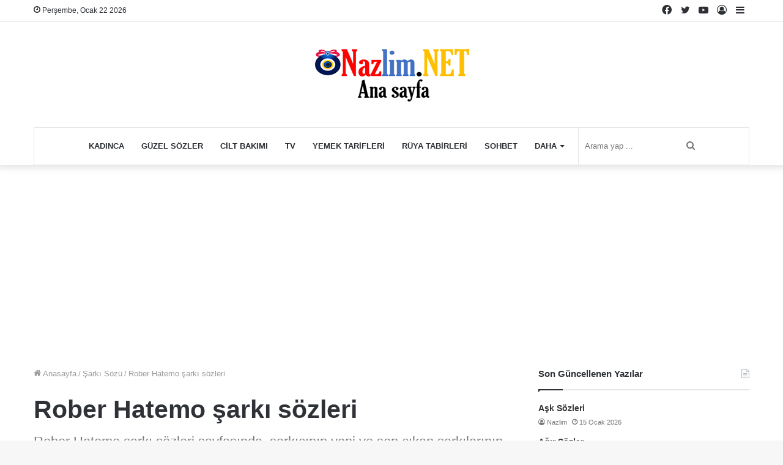

--- FILE ---
content_type: text/html; charset=UTF-8
request_url: https://www.nazlim.net/sarki-sozu-sozleri/rober-hatemo-sarki-sozleri.html
body_size: 22431
content:
<!DOCTYPE html><html lang="tr" class="" data-skin="light"><head><script data-no-optimize="1">var litespeed_docref=sessionStorage.getItem("litespeed_docref");litespeed_docref&&(Object.defineProperty(document,"referrer",{get:function(){return litespeed_docref}}),sessionStorage.removeItem("litespeed_docref"));</script> <meta charset="UTF-8" /><link rel="profile" href="https://gmpg.org/xfn/11" /><meta name='robots' content='index, follow, max-image-preview:large, max-snippet:-1, max-video-preview:-1' /><title>Rober Hatemo şarkı sözleri</title><meta name="description" content="Rober Hatemo şarkı sözleri ve şarkıları sayfasında, şarkıcının yeni ve son çıkan şarkılarının tümü, yani Rober Hatemo şarkıları listesi yayınlandı. 1." /><link rel="canonical" href="https://www.nazlim.net/sarki-sozu-sozleri/rober-hatemo-sarki-sozleri.html" /><meta property="og:locale" content="tr_TR" /><meta property="og:type" content="article" /><meta property="og:title" content="Rober Hatemo şarkı sözleri" /><meta property="og:description" content="Rober Hatemo şarkı sözleri ve şarkıları sayfasında, şarkıcının yeni ve son çıkan şarkılarının tümü, yani Rober Hatemo şarkıları listesi yayınlandı. 1." /><meta property="og:url" content="https://www.nazlim.net/sarki-sozu-sozleri/rober-hatemo-sarki-sozleri.html" /><meta property="og:site_name" content="Nazlim.net" /><meta property="article:publisher" content="https://www.facebook.com/nazlimnet" /><meta property="article:author" content="https://www.facebook.com/nazlimnet" /><meta property="article:published_time" content="2022-10-14T12:28:22+00:00" /><meta property="article:modified_time" content="2024-04-04T23:11:57+00:00" /><meta property="og:image" content="https://www.nazlim.net/wp-content/uploads/2022/10/rober-hatemo-sarki-sozleri.jpg" /><meta property="og:image:width" content="1280" /><meta property="og:image:height" content="720" /><meta property="og:image:type" content="image/jpeg" /><meta name="author" content="Rüya Ateş" /><meta name="twitter:card" content="summary_large_image" /><meta name="twitter:creator" content="@https://x.com/Nazlim_net" /><meta name="twitter:site" content="@nazlimnet" /><meta name="twitter:label1" content="Yazan:" /><meta name="twitter:data1" content="Rüya Ateş" /><meta name="twitter:label2" content="Tahmini okuma süresi" /><meta name="twitter:data2" content="6 dakika" /> <script type="application/ld+json" class="yoast-schema-graph">{"@context":"https://schema.org","@graph":[{"@type":"NewsArticle","@id":"https://www.nazlim.net/sarki-sozu-sozleri/rober-hatemo-sarki-sozleri.html#article","isPartOf":{"@id":"https://www.nazlim.net/sarki-sozu-sozleri/rober-hatemo-sarki-sozleri.html"},"author":{"name":"Rüya Ateş","@id":"https://www.nazlim.net/#/schema/person/01e2bdbed2109023a4f4ce01389d9507"},"headline":"Rober Hatemo şarkı sözleri","datePublished":"2022-10-14T12:28:22+00:00","dateModified":"2024-04-04T23:11:57+00:00","mainEntityOfPage":{"@id":"https://www.nazlim.net/sarki-sozu-sozleri/rober-hatemo-sarki-sozleri.html"},"wordCount":1597,"commentCount":0,"publisher":{"@id":"https://www.nazlim.net/#organization"},"image":{"@id":"https://www.nazlim.net/sarki-sozu-sozleri/rober-hatemo-sarki-sozleri.html#primaryimage"},"thumbnailUrl":"https://www.nazlim.net/wp-content/uploads/2022/10/rober-hatemo-sarki-sozleri.jpg","keywords":["rober hatemo","rober hatemo şarkı sözleri","rober hatemo şarkıları"],"articleSection":["Şarkı Sözü"],"inLanguage":"tr","potentialAction":[{"@type":"CommentAction","name":"Comment","target":["https://www.nazlim.net/sarki-sozu-sozleri/rober-hatemo-sarki-sozleri.html#respond"]}],"copyrightYear":"2022","copyrightHolder":{"@id":"https://www.nazlim.net/#organization"}},{"@type":"WebPage","@id":"https://www.nazlim.net/sarki-sozu-sozleri/rober-hatemo-sarki-sozleri.html","url":"https://www.nazlim.net/sarki-sozu-sozleri/rober-hatemo-sarki-sozleri.html","name":"Rober Hatemo şarkı sözleri","isPartOf":{"@id":"https://www.nazlim.net/#website"},"primaryImageOfPage":{"@id":"https://www.nazlim.net/sarki-sozu-sozleri/rober-hatemo-sarki-sozleri.html#primaryimage"},"image":{"@id":"https://www.nazlim.net/sarki-sozu-sozleri/rober-hatemo-sarki-sozleri.html#primaryimage"},"thumbnailUrl":"https://www.nazlim.net/wp-content/uploads/2022/10/rober-hatemo-sarki-sozleri.jpg","datePublished":"2022-10-14T12:28:22+00:00","dateModified":"2024-04-04T23:11:57+00:00","description":"Rober Hatemo şarkı sözleri ve şarkıları sayfasında, şarkıcının yeni ve son çıkan şarkılarının tümü, yani Rober Hatemo şarkıları listesi yayınlandı. 1.","breadcrumb":{"@id":"https://www.nazlim.net/sarki-sozu-sozleri/rober-hatemo-sarki-sozleri.html#breadcrumb"},"inLanguage":"tr","potentialAction":[{"@type":"ReadAction","target":["https://www.nazlim.net/sarki-sozu-sozleri/rober-hatemo-sarki-sozleri.html"]}]},{"@type":"ImageObject","inLanguage":"tr","@id":"https://www.nazlim.net/sarki-sozu-sozleri/rober-hatemo-sarki-sozleri.html#primaryimage","url":"https://www.nazlim.net/wp-content/uploads/2022/10/rober-hatemo-sarki-sozleri.jpg","contentUrl":"https://www.nazlim.net/wp-content/uploads/2022/10/rober-hatemo-sarki-sozleri.jpg","width":1280,"height":720,"caption":"Rober Hatemo şarkı sözleri"},{"@type":"BreadcrumbList","@id":"https://www.nazlim.net/sarki-sozu-sozleri/rober-hatemo-sarki-sozleri.html#breadcrumb","itemListElement":[{"@type":"ListItem","position":1,"name":"Nazlım","item":"https://www.nazlim.net/"},{"@type":"ListItem","position":2,"name":"Şarkı Sözü","item":"https://www.nazlim.net/kategori/sarki-sozu-sozleri"},{"@type":"ListItem","position":3,"name":"Rober Hatemo şarkı sözleri"}]},{"@type":"WebSite","@id":"https://www.nazlim.net/#website","url":"https://www.nazlim.net/","name":"Nazlim.net","description":"Nazlım - En Popüler Haberler Platformu","publisher":{"@id":"https://www.nazlim.net/#organization"},"alternateName":"Nazlım","potentialAction":[{"@type":"SearchAction","target":{"@type":"EntryPoint","urlTemplate":"https://www.nazlim.net/?s={search_term_string}"},"query-input":"required name=search_term_string"}],"inLanguage":"tr"},{"@type":"Organization","@id":"https://www.nazlim.net/#organization","name":"Nazlim.net","alternateName":"Nazlım","url":"https://www.nazlim.net/","logo":{"@type":"ImageObject","inLanguage":"tr","@id":"https://www.nazlim.net/#/schema/logo/image/","url":"https://www.nazlim.net/wp-content/uploads/2020/10/logo.png","contentUrl":"https://www.nazlim.net/wp-content/uploads/2020/10/logo.png","width":261,"height":92,"caption":"Nazlim.net"},"image":{"@id":"https://www.nazlim.net/#/schema/logo/image/"},"sameAs":["https://www.facebook.com/nazlimnet","https://x.com/nazlimnet"]},{"@type":"Person","@id":"https://www.nazlim.net/#/schema/person/01e2bdbed2109023a4f4ce01389d9507","name":"Rüya Ateş","description":"İsveç'te bulunan Lund Üniversitesinden 2006 yılında mezun oldum. 2008 yılından beri internet sitelerinde astroloji, rüya tabirleri ve çeşitli konularda anonim olarak yazılar yazmaktayım.","sameAs":["https://www.nazlim.net","https://www.facebook.com/nazlimnet","https://tr.pinterest.com/nazlimnet/","https://x.com/https://x.com/Nazlim_net","https://www.youtube.com/@nazlimnet"],"url":"https://www.nazlim.net/author/ruyaates"}]}</script> <link rel='dns-prefetch' href='//www.googletagmanager.com' /><link rel="alternate" type="application/rss+xml" title="Nazlim.net &raquo; akışı" href="https://www.nazlim.net/feed" /><style id='wp-img-auto-sizes-contain-inline-css' type='text/css'>img:is([sizes=auto i],[sizes^="auto," i]){contain-intrinsic-size:3000px 1500px}
/*# sourceURL=wp-img-auto-sizes-contain-inline-css */</style><link data-optimized="2" rel="stylesheet" href="https://www.nazlim.net/wp-content/litespeed/css/459362b8815f8c57456711d132f6a84d.css?ver=8427e" /><style id='wp-block-heading-inline-css' type='text/css'>h1:where(.wp-block-heading).has-background,h2:where(.wp-block-heading).has-background,h3:where(.wp-block-heading).has-background,h4:where(.wp-block-heading).has-background,h5:where(.wp-block-heading).has-background,h6:where(.wp-block-heading).has-background{padding:1.25em 2.375em}h1.has-text-align-left[style*=writing-mode]:where([style*=vertical-lr]),h1.has-text-align-right[style*=writing-mode]:where([style*=vertical-rl]),h2.has-text-align-left[style*=writing-mode]:where([style*=vertical-lr]),h2.has-text-align-right[style*=writing-mode]:where([style*=vertical-rl]),h3.has-text-align-left[style*=writing-mode]:where([style*=vertical-lr]),h3.has-text-align-right[style*=writing-mode]:where([style*=vertical-rl]),h4.has-text-align-left[style*=writing-mode]:where([style*=vertical-lr]),h4.has-text-align-right[style*=writing-mode]:where([style*=vertical-rl]),h5.has-text-align-left[style*=writing-mode]:where([style*=vertical-lr]),h5.has-text-align-right[style*=writing-mode]:where([style*=vertical-rl]),h6.has-text-align-left[style*=writing-mode]:where([style*=vertical-lr]),h6.has-text-align-right[style*=writing-mode]:where([style*=vertical-rl]){rotate:180deg}
/*# sourceURL=https://www.nazlim.net/wp-includes/blocks/heading/style.min.css */</style><style id='wp-block-paragraph-inline-css' type='text/css'>.is-small-text{font-size:.875em}.is-regular-text{font-size:1em}.is-large-text{font-size:2.25em}.is-larger-text{font-size:3em}.has-drop-cap:not(:focus):first-letter{float:left;font-size:8.4em;font-style:normal;font-weight:100;line-height:.68;margin:.05em .1em 0 0;text-transform:uppercase}body.rtl .has-drop-cap:not(:focus):first-letter{float:none;margin-left:.1em}p.has-drop-cap.has-background{overflow:hidden}:root :where(p.has-background){padding:1.25em 2.375em}:where(p.has-text-color:not(.has-link-color)) a{color:inherit}p.has-text-align-left[style*="writing-mode:vertical-lr"],p.has-text-align-right[style*="writing-mode:vertical-rl"]{rotate:180deg}
/*# sourceURL=https://www.nazlim.net/wp-includes/blocks/paragraph/style.min.css */</style><style id='global-styles-inline-css' type='text/css'>:root{--wp--preset--aspect-ratio--square: 1;--wp--preset--aspect-ratio--4-3: 4/3;--wp--preset--aspect-ratio--3-4: 3/4;--wp--preset--aspect-ratio--3-2: 3/2;--wp--preset--aspect-ratio--2-3: 2/3;--wp--preset--aspect-ratio--16-9: 16/9;--wp--preset--aspect-ratio--9-16: 9/16;--wp--preset--color--black: #000000;--wp--preset--color--cyan-bluish-gray: #abb8c3;--wp--preset--color--white: #ffffff;--wp--preset--color--pale-pink: #f78da7;--wp--preset--color--vivid-red: #cf2e2e;--wp--preset--color--luminous-vivid-orange: #ff6900;--wp--preset--color--luminous-vivid-amber: #fcb900;--wp--preset--color--light-green-cyan: #7bdcb5;--wp--preset--color--vivid-green-cyan: #00d084;--wp--preset--color--pale-cyan-blue: #8ed1fc;--wp--preset--color--vivid-cyan-blue: #0693e3;--wp--preset--color--vivid-purple: #9b51e0;--wp--preset--gradient--vivid-cyan-blue-to-vivid-purple: linear-gradient(135deg,rgb(6,147,227) 0%,rgb(155,81,224) 100%);--wp--preset--gradient--light-green-cyan-to-vivid-green-cyan: linear-gradient(135deg,rgb(122,220,180) 0%,rgb(0,208,130) 100%);--wp--preset--gradient--luminous-vivid-amber-to-luminous-vivid-orange: linear-gradient(135deg,rgb(252,185,0) 0%,rgb(255,105,0) 100%);--wp--preset--gradient--luminous-vivid-orange-to-vivid-red: linear-gradient(135deg,rgb(255,105,0) 0%,rgb(207,46,46) 100%);--wp--preset--gradient--very-light-gray-to-cyan-bluish-gray: linear-gradient(135deg,rgb(238,238,238) 0%,rgb(169,184,195) 100%);--wp--preset--gradient--cool-to-warm-spectrum: linear-gradient(135deg,rgb(74,234,220) 0%,rgb(151,120,209) 20%,rgb(207,42,186) 40%,rgb(238,44,130) 60%,rgb(251,105,98) 80%,rgb(254,248,76) 100%);--wp--preset--gradient--blush-light-purple: linear-gradient(135deg,rgb(255,206,236) 0%,rgb(152,150,240) 100%);--wp--preset--gradient--blush-bordeaux: linear-gradient(135deg,rgb(254,205,165) 0%,rgb(254,45,45) 50%,rgb(107,0,62) 100%);--wp--preset--gradient--luminous-dusk: linear-gradient(135deg,rgb(255,203,112) 0%,rgb(199,81,192) 50%,rgb(65,88,208) 100%);--wp--preset--gradient--pale-ocean: linear-gradient(135deg,rgb(255,245,203) 0%,rgb(182,227,212) 50%,rgb(51,167,181) 100%);--wp--preset--gradient--electric-grass: linear-gradient(135deg,rgb(202,248,128) 0%,rgb(113,206,126) 100%);--wp--preset--gradient--midnight: linear-gradient(135deg,rgb(2,3,129) 0%,rgb(40,116,252) 100%);--wp--preset--font-size--small: 13px;--wp--preset--font-size--medium: 20px;--wp--preset--font-size--large: 36px;--wp--preset--font-size--x-large: 42px;--wp--preset--spacing--20: 0.44rem;--wp--preset--spacing--30: 0.67rem;--wp--preset--spacing--40: 1rem;--wp--preset--spacing--50: 1.5rem;--wp--preset--spacing--60: 2.25rem;--wp--preset--spacing--70: 3.38rem;--wp--preset--spacing--80: 5.06rem;--wp--preset--shadow--natural: 6px 6px 9px rgba(0, 0, 0, 0.2);--wp--preset--shadow--deep: 12px 12px 50px rgba(0, 0, 0, 0.4);--wp--preset--shadow--sharp: 6px 6px 0px rgba(0, 0, 0, 0.2);--wp--preset--shadow--outlined: 6px 6px 0px -3px rgb(255, 255, 255), 6px 6px rgb(0, 0, 0);--wp--preset--shadow--crisp: 6px 6px 0px rgb(0, 0, 0);}:where(.is-layout-flex){gap: 0.5em;}:where(.is-layout-grid){gap: 0.5em;}body .is-layout-flex{display: flex;}.is-layout-flex{flex-wrap: wrap;align-items: center;}.is-layout-flex > :is(*, div){margin: 0;}body .is-layout-grid{display: grid;}.is-layout-grid > :is(*, div){margin: 0;}:where(.wp-block-columns.is-layout-flex){gap: 2em;}:where(.wp-block-columns.is-layout-grid){gap: 2em;}:where(.wp-block-post-template.is-layout-flex){gap: 1.25em;}:where(.wp-block-post-template.is-layout-grid){gap: 1.25em;}.has-black-color{color: var(--wp--preset--color--black) !important;}.has-cyan-bluish-gray-color{color: var(--wp--preset--color--cyan-bluish-gray) !important;}.has-white-color{color: var(--wp--preset--color--white) !important;}.has-pale-pink-color{color: var(--wp--preset--color--pale-pink) !important;}.has-vivid-red-color{color: var(--wp--preset--color--vivid-red) !important;}.has-luminous-vivid-orange-color{color: var(--wp--preset--color--luminous-vivid-orange) !important;}.has-luminous-vivid-amber-color{color: var(--wp--preset--color--luminous-vivid-amber) !important;}.has-light-green-cyan-color{color: var(--wp--preset--color--light-green-cyan) !important;}.has-vivid-green-cyan-color{color: var(--wp--preset--color--vivid-green-cyan) !important;}.has-pale-cyan-blue-color{color: var(--wp--preset--color--pale-cyan-blue) !important;}.has-vivid-cyan-blue-color{color: var(--wp--preset--color--vivid-cyan-blue) !important;}.has-vivid-purple-color{color: var(--wp--preset--color--vivid-purple) !important;}.has-black-background-color{background-color: var(--wp--preset--color--black) !important;}.has-cyan-bluish-gray-background-color{background-color: var(--wp--preset--color--cyan-bluish-gray) !important;}.has-white-background-color{background-color: var(--wp--preset--color--white) !important;}.has-pale-pink-background-color{background-color: var(--wp--preset--color--pale-pink) !important;}.has-vivid-red-background-color{background-color: var(--wp--preset--color--vivid-red) !important;}.has-luminous-vivid-orange-background-color{background-color: var(--wp--preset--color--luminous-vivid-orange) !important;}.has-luminous-vivid-amber-background-color{background-color: var(--wp--preset--color--luminous-vivid-amber) !important;}.has-light-green-cyan-background-color{background-color: var(--wp--preset--color--light-green-cyan) !important;}.has-vivid-green-cyan-background-color{background-color: var(--wp--preset--color--vivid-green-cyan) !important;}.has-pale-cyan-blue-background-color{background-color: var(--wp--preset--color--pale-cyan-blue) !important;}.has-vivid-cyan-blue-background-color{background-color: var(--wp--preset--color--vivid-cyan-blue) !important;}.has-vivid-purple-background-color{background-color: var(--wp--preset--color--vivid-purple) !important;}.has-black-border-color{border-color: var(--wp--preset--color--black) !important;}.has-cyan-bluish-gray-border-color{border-color: var(--wp--preset--color--cyan-bluish-gray) !important;}.has-white-border-color{border-color: var(--wp--preset--color--white) !important;}.has-pale-pink-border-color{border-color: var(--wp--preset--color--pale-pink) !important;}.has-vivid-red-border-color{border-color: var(--wp--preset--color--vivid-red) !important;}.has-luminous-vivid-orange-border-color{border-color: var(--wp--preset--color--luminous-vivid-orange) !important;}.has-luminous-vivid-amber-border-color{border-color: var(--wp--preset--color--luminous-vivid-amber) !important;}.has-light-green-cyan-border-color{border-color: var(--wp--preset--color--light-green-cyan) !important;}.has-vivid-green-cyan-border-color{border-color: var(--wp--preset--color--vivid-green-cyan) !important;}.has-pale-cyan-blue-border-color{border-color: var(--wp--preset--color--pale-cyan-blue) !important;}.has-vivid-cyan-blue-border-color{border-color: var(--wp--preset--color--vivid-cyan-blue) !important;}.has-vivid-purple-border-color{border-color: var(--wp--preset--color--vivid-purple) !important;}.has-vivid-cyan-blue-to-vivid-purple-gradient-background{background: var(--wp--preset--gradient--vivid-cyan-blue-to-vivid-purple) !important;}.has-light-green-cyan-to-vivid-green-cyan-gradient-background{background: var(--wp--preset--gradient--light-green-cyan-to-vivid-green-cyan) !important;}.has-luminous-vivid-amber-to-luminous-vivid-orange-gradient-background{background: var(--wp--preset--gradient--luminous-vivid-amber-to-luminous-vivid-orange) !important;}.has-luminous-vivid-orange-to-vivid-red-gradient-background{background: var(--wp--preset--gradient--luminous-vivid-orange-to-vivid-red) !important;}.has-very-light-gray-to-cyan-bluish-gray-gradient-background{background: var(--wp--preset--gradient--very-light-gray-to-cyan-bluish-gray) !important;}.has-cool-to-warm-spectrum-gradient-background{background: var(--wp--preset--gradient--cool-to-warm-spectrum) !important;}.has-blush-light-purple-gradient-background{background: var(--wp--preset--gradient--blush-light-purple) !important;}.has-blush-bordeaux-gradient-background{background: var(--wp--preset--gradient--blush-bordeaux) !important;}.has-luminous-dusk-gradient-background{background: var(--wp--preset--gradient--luminous-dusk) !important;}.has-pale-ocean-gradient-background{background: var(--wp--preset--gradient--pale-ocean) !important;}.has-electric-grass-gradient-background{background: var(--wp--preset--gradient--electric-grass) !important;}.has-midnight-gradient-background{background: var(--wp--preset--gradient--midnight) !important;}.has-small-font-size{font-size: var(--wp--preset--font-size--small) !important;}.has-medium-font-size{font-size: var(--wp--preset--font-size--medium) !important;}.has-large-font-size{font-size: var(--wp--preset--font-size--large) !important;}.has-x-large-font-size{font-size: var(--wp--preset--font-size--x-large) !important;}
/*# sourceURL=global-styles-inline-css */</style><style id='classic-theme-styles-inline-css' type='text/css'>/*! This file is auto-generated */
.wp-block-button__link{color:#fff;background-color:#32373c;border-radius:9999px;box-shadow:none;text-decoration:none;padding:calc(.667em + 2px) calc(1.333em + 2px);font-size:1.125em}.wp-block-file__button{background:#32373c;color:#fff;text-decoration:none}
/*# sourceURL=/wp-includes/css/classic-themes.min.css */</style><style id='tie-css-print-inline-css' type='text/css'>#main-nav .main-menu > ul > li > a{text-transform: uppercase;}#the-post .entry-content,#the-post .entry-content p{font-size: 18px;}.tie-cat-30685,.tie-cat-item-30685 > span{background-color:#e67e22 !important;color:#FFFFFF !important;}.tie-cat-30685:after{border-top-color:#e67e22 !important;}.tie-cat-30685:hover{background-color:#c86004 !important;}.tie-cat-30685:hover:after{border-top-color:#c86004 !important;}.tie-cat-30689,.tie-cat-item-30689 > span{background-color:#2ecc71 !important;color:#FFFFFF !important;}.tie-cat-30689:after{border-top-color:#2ecc71 !important;}.tie-cat-30689:hover{background-color:#10ae53 !important;}.tie-cat-30689:hover:after{border-top-color:#10ae53 !important;}.tie-cat-30693,.tie-cat-item-30693 > span{background-color:#9b59b6 !important;color:#FFFFFF !important;}.tie-cat-30693:after{border-top-color:#9b59b6 !important;}.tie-cat-30693:hover{background-color:#7d3b98 !important;}.tie-cat-30693:hover:after{border-top-color:#7d3b98 !important;}.tie-cat-30694,.tie-cat-item-30694 > span{background-color:#34495e !important;color:#FFFFFF !important;}.tie-cat-30694:after{border-top-color:#34495e !important;}.tie-cat-30694:hover{background-color:#162b40 !important;}.tie-cat-30694:hover:after{border-top-color:#162b40 !important;}.tie-cat-30696,.tie-cat-item-30696 > span{background-color:#795548 !important;color:#FFFFFF !important;}.tie-cat-30696:after{border-top-color:#795548 !important;}.tie-cat-30696:hover{background-color:#5b372a !important;}.tie-cat-30696:hover:after{border-top-color:#5b372a !important;}.tie-cat-30697,.tie-cat-item-30697 > span{background-color:#4CAF50 !important;color:#FFFFFF !important;}.tie-cat-30697:after{border-top-color:#4CAF50 !important;}.tie-cat-30697:hover{background-color:#2e9132 !important;}.tie-cat-30697:hover:after{border-top-color:#2e9132 !important;}@media (max-width: 991px){.side-aside.dark-skin{background: #2f88d6;background: -webkit-linear-gradient(135deg,#5933a2,#2f88d6 );background: -moz-linear-gradient(135deg,#5933a2,#2f88d6 );background: -o-linear-gradient(135deg,#5933a2,#2f88d6 );background: linear-gradient(135deg,#2f88d6,#5933a2 );}}@media (max-width: 991px){#theme-header.has-normal-width-logo #logo img {width:261px !important;max-width:100% !important;height: auto !important;max-height: 200px !important;}}.last-updated { font-size: 12px; text-transform: capitalize; }@media only screen and (max-width: 1024px) and (min-width: 768px){.last-updated { font-size: 12px; text-transform: capitalize; }}@media only screen and (max-width: 768px) and (min-width: 0px){.last-updated { font-size: 12px; text-transform: capitalize; }}
/*# sourceURL=tie-css-print-inline-css */</style> <script type="litespeed/javascript" data-src="https://www.nazlim.net/wp-includes/js/jquery/jquery.min.js" id="jquery-core-js"></script>  <script type="litespeed/javascript" data-src="https://www.googletagmanager.com/gtag/js?id=G-3MSJ4W6HNL" id="google_gtagjs-js"></script> <script id="google_gtagjs-js-after" type="litespeed/javascript">window.dataLayer=window.dataLayer||[];function gtag(){dataLayer.push(arguments)}
gtag("set","linker",{"domains":["www.nazlim.net"]});gtag("js",new Date());gtag("set","developer_id.dZTNiMT",!0);gtag("config","G-3MSJ4W6HNL")</script> <meta name="generator" content="Site Kit by Google 1.129.1" /><meta http-equiv="X-UA-Compatible" content="IE=edge"><meta name="theme-color" content="#0088ff" /><meta name="viewport" content="width=device-width, initial-scale=1.0" /><link rel="amphtml" href="https://www.nazlim.net/sarki-sozu-sozleri/rober-hatemo-sarki-sozleri.html/amp"><style type="text/css" id="wp-custom-css">.post-cat:first-child:last-child {    
margin: 0;    
display: none;
}</style></head><body data-rsssl=1 id="tie-body" class="wp-singular post-template-default single single-post postid-119193 single-format-standard wp-theme-jannah cookies-not-set wrapper-has-shadow block-head-1 magazine2 is-thumb-overlay-disabled is-desktop is-header-layout-2 has-header-below-ad sidebar-right has-sidebar post-layout-1 narrow-title-narrow-media is-standard-format has-mobile-share hide_share_post_top hide_share_post_bottom"><div class="background-overlay"><div id="tie-container" class="site tie-container"><div id="tie-wrapper"><header id="theme-header" class="theme-header header-layout-2 main-nav-light main-nav-default-light main-nav-below main-nav-boxed no-stream-item top-nav-active top-nav-light top-nav-default-light top-nav-above has-shadow has-normal-width-logo mobile-header-centered"><nav id="top-nav"  class="has-date-components top-nav header-nav" aria-label="İkincil Menü"><div class="container"><div class="topbar-wrapper"><div class="topbar-today-date tie-icon">
Perşembe, Ocak 22 2026</div><div class="tie-alignleft"></div><div class="tie-alignright"><ul class="components"><li class="side-aside-nav-icon menu-item custom-menu-link">
<a href="#">
<span class="tie-icon-navicon" aria-hidden="true"></span>
<span class="screen-reader-text">Kenar Bölmesi</span>
</a></li><li class=" popup-login-icon menu-item custom-menu-link">
<a href="#" class="lgoin-btn tie-popup-trigger">
<span class="tie-icon-author" aria-hidden="true"></span>
<span class="screen-reader-text">Kayıt Ol</span>			</a></li><li class="social-icons-item"><a class="social-link youtube-social-icon" rel="external noopener nofollow" target="_blank" href="https://www.youtube.com/channel/UCLE7zl9C26bk1gIbz0dK4GQ"><span class="tie-social-icon tie-icon-youtube"></span><span class="screen-reader-text">YouTube</span></a></li><li class="social-icons-item"><a class="social-link twitter-social-icon" rel="external noopener nofollow" target="_blank" href="https://twitter.com/nazlimnet"><span class="tie-social-icon tie-icon-twitter"></span><span class="screen-reader-text">Twitter</span></a></li><li class="social-icons-item"><a class="social-link facebook-social-icon" rel="external noopener nofollow" target="_blank" href="https://www.facebook.com/nazlimnet"><span class="tie-social-icon tie-icon-facebook"></span><span class="screen-reader-text">Facebook</span></a></li></ul></div></div></div></nav><div class="container header-container"><div class="tie-row logo-row"><div class="logo-wrapper"><div class="tie-col-md-4 logo-container clearfix"><div id="mobile-header-components-area_1" class="mobile-header-components"><ul class="components"><li class="mobile-component_menu custom-menu-link"><a href="#" id="mobile-menu-icon" class=""><span class="tie-mobile-menu-icon nav-icon is-layout-1"></span><span class="screen-reader-text">Menü</span></a></li></ul></div><div id="logo" class="image-logo" style="margin-top: 40px; margin-bottom: 40px;">
<a title="Nazlim.net" href="https://www.nazlim.net/">
<picture class="tie-logo-default tie-logo-picture">
<source class="tie-logo-source-default tie-logo-source" srcset="https://www.nazlim.net/wp-content/uploads/2020/10/logo.png">
<img data-lazyloaded="1" src="[data-uri]" class="tie-logo-img-default tie-logo-img" data-src="https://www.nazlim.net/wp-content/uploads/2020/10/logo.png" alt="Nazlim.net" width="261" height="92" style="max-height:92px; width: auto;" />
</picture>
</a></div><div id="mobile-header-components-area_2" class="mobile-header-components"></div></div></div></div></div><div class="main-nav-wrapper"><nav id="main-nav" data-skin="search-in-main-nav" class="main-nav header-nav live-search-parent"  aria-label="Birincil Menü"><div class="container"><div class="main-menu-wrapper"><div id="menu-components-wrap"><div id="sticky-logo" class="image-logo">
<a title="Nazlim.net" href="https://www.nazlim.net/">
<picture class="tie-logo-default tie-logo-picture">
<source class="tie-logo-source-default tie-logo-source" srcset="https://www.nazlim.net/wp-content/uploads/2020/10/logo.png">
<img data-lazyloaded="1" src="[data-uri]" width="261" height="92" class="tie-logo-img-default tie-logo-img" data-src="https://www.nazlim.net/wp-content/uploads/2020/10/logo.png" alt="Nazlim.net"  />
</picture>
</a></div><div class="flex-placeholder"></div><div class="main-menu main-menu-wrap tie-alignleft"><div id="main-nav-menu" class="main-menu header-menu"><ul id="menu-tielabs-main-menu" class="menu" role="menubar"><li id="menu-item-106327" class="menu-item menu-item-type-taxonomy menu-item-object-category menu-item-106327"><a href="https://www.nazlim.net/kategori/kadinca">Kadınca</a></li><li id="menu-item-106359" class="menu-item menu-item-type-taxonomy menu-item-object-category menu-item-106359"><a href="https://www.nazlim.net/kategori/guzel-sozler">Güzel Sözler</a></li><li id="menu-item-106330" class="menu-item menu-item-type-taxonomy menu-item-object-category menu-item-106330"><a href="https://www.nazlim.net/kategori/cilt-bakimi">Cilt Bakımı</a></li><li id="menu-item-127499" class="menu-item menu-item-type-taxonomy menu-item-object-category menu-item-127499"><a href="https://www.nazlim.net/kategori/tv-medya">TV</a></li><li id="menu-item-106331" class="menu-item menu-item-type-taxonomy menu-item-object-category menu-item-106331"><a href="https://www.nazlim.net/kategori/yemek-tarifleri">Yemek Tarifleri</a></li><li id="menu-item-106332" class="menu-item menu-item-type-taxonomy menu-item-object-category menu-item-106332"><a href="https://www.nazlim.net/kategori/ruya-tabirleri">Rüya Tabirleri</a></li><li id="menu-item-106380" class="menu-item menu-item-type-custom menu-item-object-custom menu-item-106380"><a href="https://sohbet.nazlim.net/">Sohbet</a></li><li id="menu-item-106293" class="menu-item menu-item-type-custom menu-item-object-custom menu-item-has-children menu-item-106293 mega-menu mega-links mega-links-4col "><a href="#">Daha</a><div class="mega-menu-block menu-sub-content"><ul class="sub-menu-columns"><li id="menu-item-106294" class="menu-item menu-item-type-custom menu-item-object-custom menu-item-has-children menu-item-106294 mega-link-column "><a class="mega-links-head"  href="#">Kadınlar İçin</a><ul class="sub-menu-columns-item"><li id="menu-item-106349" class="menu-item menu-item-type-taxonomy menu-item-object-category menu-item-106349"><a href="https://www.nazlim.net/kategori/anne-bebek"> <span aria-hidden="true" class="mega-links-default-icon"></span>Anne Bebek</a></li><li id="menu-item-106346" class="menu-item menu-item-type-taxonomy menu-item-object-category menu-item-106346"><a href="https://www.nazlim.net/kategori/guzellik"> <span aria-hidden="true" class="mega-links-default-icon"></span>Güzellik</a></li><li id="menu-item-106357" class="menu-item menu-item-type-taxonomy menu-item-object-category menu-item-106357"><a href="https://www.nazlim.net/kategori/sac-bakimi"> <span aria-hidden="true" class="mega-links-default-icon"></span>Saç Bakımı</a></li><li id="menu-item-106347" class="menu-item menu-item-type-taxonomy menu-item-object-category menu-item-106347"><a href="https://www.nazlim.net/kategori/makyaj"> <span aria-hidden="true" class="mega-links-default-icon"></span>Makyaj</a></li><li id="menu-item-106329" class="menu-item menu-item-type-taxonomy menu-item-object-category menu-item-106329"><a href="https://www.nazlim.net/kategori/moda"> <span aria-hidden="true" class="mega-links-default-icon"></span>Moda</a></li><li id="menu-item-106344" class="menu-item menu-item-type-taxonomy menu-item-object-category menu-item-106344"><a href="https://www.nazlim.net/kategori/ask-sevgi"> <span aria-hidden="true" class="mega-links-default-icon"></span>Aşk Sevgi</a></li><li id="menu-item-106348" class="menu-item menu-item-type-taxonomy menu-item-object-category menu-item-106348"><a href="https://www.nazlim.net/kategori/oya-dantel-orgu"> <span aria-hidden="true" class="mega-links-default-icon"></span>Oya Dantel Örgü</a></li><li id="menu-item-106345" class="menu-item menu-item-type-taxonomy menu-item-object-category menu-item-106345"><a href="https://www.nazlim.net/kategori/diyet-zayiflama"> <span aria-hidden="true" class="mega-links-default-icon"></span>Diyet Zayıflama</a></li></ul></li><li id="menu-item-106300" class="menu-item menu-item-type-custom menu-item-object-custom menu-item-has-children menu-item-106300 mega-link-column "><a class="mega-links-head"  href="#">Süper Menüler</a><ul class="sub-menu-columns-item"><li id="menu-item-106328" class="menu-item menu-item-type-taxonomy menu-item-object-category menu-item-106328"><a href="https://www.nazlim.net/kategori/astroloji-burclar"> <span aria-hidden="true" class="mega-links-default-icon"></span>Astroloji Burçlar</a></li><li id="menu-item-106350" class="menu-item menu-item-type-taxonomy menu-item-object-category menu-item-106350"><a href="https://www.nazlim.net/kategori/ataturk"> <span aria-hidden="true" class="mega-links-default-icon"></span>Atatürk</a></li><li id="menu-item-106352" class="menu-item menu-item-type-taxonomy menu-item-object-category menu-item-106352"><a href="https://www.nazlim.net/kategori/din"> <span aria-hidden="true" class="mega-links-default-icon"></span>Din</a></li><li id="menu-item-110354" class="menu-item menu-item-type-taxonomy menu-item-object-category menu-item-110354"><a href="https://www.nazlim.net/kategori/kimdir-biyografi"> <span aria-hidden="true" class="mega-links-default-icon"></span>Kimdir Biyografi</a></li><li id="menu-item-106356" class="menu-item menu-item-type-taxonomy menu-item-object-category menu-item-106356"><a href="https://www.nazlim.net/kategori/magazin"> <span aria-hidden="true" class="mega-links-default-icon"></span>Magazin Haberleri</a></li></ul></li><li id="menu-item-106306" class="menu-item menu-item-type-custom menu-item-object-custom menu-item-has-children menu-item-106306 mega-link-column "><a class="mega-links-head"  href="#">Diğer Kategoriler</a><ul class="sub-menu-columns-item"><li id="menu-item-106342" class="menu-item menu-item-type-taxonomy menu-item-object-category menu-item-106342"><a href="https://www.nazlim.net/kategori/siir-siiri"> <span aria-hidden="true" class="mega-links-default-icon"></span>Şiir Şiiri</a></li><li id="menu-item-106339" class="menu-item menu-item-type-taxonomy menu-item-object-category current-post-ancestor current-menu-parent current-post-parent menu-item-106339"><a href="https://www.nazlim.net/kategori/sarki-sozu-sozleri"> <span aria-hidden="true" class="mega-links-default-icon"></span>Şarkı Sözü</a></li><li id="menu-item-106340" class="menu-item menu-item-type-taxonomy menu-item-object-category menu-item-106340"><a href="https://www.nazlim.net/kategori/resimli-sozler"> <span aria-hidden="true" class="mega-links-default-icon"></span>Resimli Sözler</a></li><li id="menu-item-106343" class="menu-item menu-item-type-taxonomy menu-item-object-category menu-item-106343"><a href="https://www.nazlim.net/kategori/sosyal-medya"> <span aria-hidden="true" class="mega-links-default-icon"></span>Sosyal Medya</a></li><li id="menu-item-106341" class="menu-item menu-item-type-taxonomy menu-item-object-category menu-item-106341"><a href="https://www.nazlim.net/kategori/saglik"> <span aria-hidden="true" class="mega-links-default-icon"></span>Sağlık</a></li></ul></li><li id="menu-item-106312" class="menu-item menu-item-type-custom menu-item-object-custom menu-item-has-children menu-item-106312 mega-link-column "><a class="mega-links-head"  href="#">Sayfalar</a><ul class="sub-menu-columns-item"><li id="menu-item-106334" class="menu-item menu-item-type-post_type menu-item-object-page menu-item-106334"><a href="https://www.nazlim.net/siir"> <span aria-hidden="true" class="mega-links-default-icon"></span>Şiir</a></li><li id="menu-item-106335" class="menu-item menu-item-type-post_type menu-item-object-page menu-item-106335"><a href="https://www.nazlim.net/astroloji"> <span aria-hidden="true" class="mega-links-default-icon"></span>Astroloji</a></li><li id="menu-item-106336" class="menu-item menu-item-type-post_type menu-item-object-page menu-item-106336"><a href="https://www.nazlim.net/hazir-mesaj"> <span aria-hidden="true" class="mega-links-default-icon"></span>Mesajlar</a></li><li id="menu-item-106337" class="menu-item menu-item-type-post_type menu-item-object-page menu-item-106337"><a href="https://www.nazlim.net/hikaye"> <span aria-hidden="true" class="mega-links-default-icon"></span>Hikaye</a></li></ul></li></ul></div></li></ul></div></div><ul class="components"><li class="search-bar menu-item custom-menu-link" aria-label="Ara"><form method="get" id="search" action="https://www.nazlim.net/">
<input id="search-input" class="is-ajax-search"  inputmode="search" type="text" name="s" title="Arama yap ..." placeholder="Arama yap ..." />
<button id="search-submit" type="submit">
<span class="tie-icon-search tie-search-icon" aria-hidden="true"></span>
<span class="screen-reader-text">Arama yap ...</span>
</button></form></li></ul></div></div></div></nav></div></header><div class="stream-item stream-item-below-header"><style>.nazlim-ust970 { width: 100%; height: 250px; }
@media(min-width: 500px) { .nazlim-ust970 { width: 468px; height: 60px; } }
@media(min-width: 800px) { .nazlim-ust970 { width: 970px; height: 280px; } }</style><div align="center"><script type="litespeed/javascript" data-src="https://pagead2.googlesyndication.com/pagead/js/adsbygoogle.js?client=ca-pub-8396195267945105" crossorigin="anonymous"></script> 
<ins class="adsbygoogle nazlim-ust970"
style="display:block"
data-ad-client="ca-pub-8396195267945105"
data-ad-slot="4898969583"></ins> <script type="litespeed/javascript">(adsbygoogle=window.adsbygoogle||[]).push({})</script></div></div><div id="content" class="site-content container"><div id="main-content-row" class="tie-row main-content-row"><div class="main-content tie-col-md-8 tie-col-xs-12" role="main"><article id="the-post" class="container-wrapper post-content tie-standard"><header class="entry-header-outer"><nav id="breadcrumb"><a href="https://www.nazlim.net/"><span class="tie-icon-home" aria-hidden="true"></span> Anasayfa</a><em class="delimiter">/</em><a href="https://www.nazlim.net/kategori/sarki-sozu-sozleri">Şarkı Sözü</a><em class="delimiter">/</em><span class="current">Rober Hatemo şarkı sözleri</span></nav><div class="entry-header"><h1 class="post-title entry-title">Rober Hatemo şarkı sözleri</h1><h2 class="entry-sub-title">Rober Hatemo şarkı sözleri sayfasında, şarkıcının yeni ve son çıkan şarkılarının tümünün listesi yayınlandı.</h2><div id="single-post-meta" class="post-meta clearfix"><span class="author-meta single-author no-avatars"><span class="meta-item meta-author-wrapper"><span class="meta-author"><a href="https://www.nazlim.net/author/ruyaates" class="author-name tie-icon" title="Rüya Ateş">Rüya Ateş</a></span></span></span><span class="meta-item last-updated">Son güncelleme: 5 Nisan 2024</span><div class="tie-alignright"><span class="meta-views meta-item "><span class="tie-icon-fire" aria-hidden="true"></span> 232 </span></div></div></div></header><div  class="featured-area"><div class="featured-area-inner"><figure class="single-featured-image"><img data-lazyloaded="1" src="[data-uri]" width="1280" height="720" data-src="https://www.nazlim.net/wp-content/uploads/2022/10/rober-hatemo-sarki-sozleri.jpg" class="attachment-full size-full wp-post-image" alt="Rober Hatemo şarkı sözleri" is_main_img="1" decoding="async" fetchpriority="high" data-srcset="https://www.nazlim.net/wp-content/uploads/2022/10/rober-hatemo-sarki-sozleri.jpg 1280w, https://www.nazlim.net/wp-content/uploads/2022/10/rober-hatemo-sarki-sozleri-768x432.jpg 768w, https://www.nazlim.net/wp-content/uploads/2022/10/rober-hatemo-sarki-sozleri-390x220.jpg 390w" data-sizes="(max-width: 1280px) 100vw, 1280px" /></figure></div></div><div class="entry-content entry clearfix"><div class='code-block code-block-4' style='margin: 8px auto; text-align: center; display: block; clear: both;'>
<amp-ad width="100vw" height="320"
type="adsense"
data-ad-client="ca-pub-8396195267945105"
data-ad-slot="4950968456"
data-auto-format="rspv"
data-full-width=""><div overflow=""></div>
</amp-ad></div><div class='code-block code-block-2' style='margin: 8px auto; text-align: center; display: block; clear: both;'> <script type="litespeed/javascript" data-src="//pagead2.googlesyndication.com/pagead/js/adsbygoogle.js"></script> <script type="litespeed/javascript">(adsbygoogle=window.adsbygoogle||[]).push({google_ad_client:"ca-pub-8396195267945105",enable_page_level_ads:!0})</script></div><div id="toc_container" class="toc_white no_bullets"><div class='code-block code-block-5' style='margin: 8px auto; text-align: center; display: block; clear: both;'>
<amp-auto-ads type="adsense"
data-ad-client="ca-pub-8396195267945105">
</amp-auto-ads></div><p class="toc_title">Bu sayfada</p><div class='code-block code-block-1' style='margin: 8px auto; text-align: center; display: block; clear: both;'><style>.nazlimesnekyeni { width: 320px; height: 250px; }
@media(min-width: 500px) { .nazlimesnekyeni { width: 336px; height: 280px; } }</style> <script type="litespeed/javascript" data-src="//pagead2.googlesyndication.com/pagead/js/adsbygoogle.js"></script> 
<ins class="adsbygoogle nazlimesnekyeni"
style="display:inline-block"
data-ad-client="ca-pub-8396195267945105"
data-ad-slot="7716537142"></ins> <script type="litespeed/javascript">(adsbygoogle=window.adsbygoogle||[]).push({})</script></div><ul class="toc_list"><li><a href="#1-senden-cok-var-sozleri">1. Senden Çok Var sözleri</a></li><li><a href="#2-beyaz-ve-sen-sozleri">2. Beyaz ve Sen sözleri</a></li><li><a href="#3-giden-candan-gidiyor-sozleri">3. Giden Candan Gidiyor sözleri</a></li><li><a href="#4-asksiz-prens-sozleri">4. Aşksız Prens sözleri</a></li><li><a href="#5-pabucumun-dunyasi-sozleri">5. Pabucumun Dünyası sözleri</a></li><li><a href="#6-saf-sevgilim-sozleri">6. Saf Sevgilim sözleri</a></li><li><a href="#7-insan-sevince-sozleri">7. İnsan Sevince sözleri</a></li><li><a href="#8-cicegim-sozleri">8. Çiçeğim sözleri</a></li><li><a href="#9-canina-okuyacagim-sozleri">9. Canına Okuyacağım sözleri</a></li><li><a href="#10-mahrum-sozleri">10. Mahrum sözleri</a></li><li><a href="#11-hurra-sozleri">11. Hurra sözleri</a></li><li><a href="#12-oh-ne-guzel-oldu-sozleri">12. Oh Ne Güzel Oldu sözleri</a></li><li><a href="#13-gurur-sozleri">13. Gurur sözleri</a></li><li><a href="#14-ama-seni-sevdim-sozleri">14. Ama Seni Sevdim sözleri</a></li><li><a href="#15-itirazim-var-sozleri">15. İtirazım Var sözleri</a></li></ul></div><p><strong>Rober Hatemo <a href="https://www.nazlim.net/sarki-sozleri">şarkı sözleri</a></strong> ve şarkıları sayfasında, şarkıcının yeni ve son çıkan şarkılarının tümü, yani <em>Rober Hatemo şarkıları</em> listesi yayınlandı.</p><div class='code-block code-block-6' style='margin: 8px auto; text-align: center; display: block; clear: both;'>
<amp-ad width="100vw" height="320"
type="adsense"
data-ad-client="ca-pub-8396195267945105"
data-ad-slot="4950968456"
data-auto-format="rspv"
data-full-width=""><div overflow=""></div>
</amp-ad></div><h2 class="wp-block-heading" id="h-1-senden-ok-var-s-zleri"><span id="1-senden-cok-var-sozleri">1. Senden Çok Var sözleri</span></h2><p>Hadi…<br />Seninle akraba gibi olduk uzaktan<br />Elimi uzatsam tutar alırdım çoktan<br />Seni sana beni de bana vermiş veren<br />Şaşırttım mı, bunalttım mı?<br />Çok affedersin üzgünüm.<br />Bir çok sıkıldım<br />İki yerim çok dar<br />O senden çok var<br />Beni mi buldun şimdi<br />Çok işim var<br />Hadi.<br />Seni bir <a href="https://www.nazlim.net/guzel-sozler/arkadaslik-sozleri.html">arkadaş</a> bir dostum gibi sevdim<br />Sen oturmuş bana aşktan dem vuruyorsun<br />Bende sevdiğin çok şey var adı aşk değil<br />Çağırdım mı, ayarttım mı?<br />Kendin geldin şimdi dinle.</p><h2 class="wp-block-heading"><span id="2-beyaz-ve-sen-sozleri">2. Beyaz ve Sen sözleri</span></h2><p>Bu bir yasak aşk öyküsü çok da acıklı<br />Birazdan evleniyor yârim ondan bu acı<br />Bir de başımda dönüyorken bizim bu şarkı<br /><a href="https://www.nazlim.net/guzel-sozler/mutluluk-sozleri.html">Mutluluk</a> hediyem şarkım da senin olsun</p><p>Ey Tanrım dayanabilir miyim buna ben?<br />Yardım et çıkar onu al aklımdan lütfen<br />Taşıyamayabilirim düşerim birden<br />Ne de güzel olmuşsundur beyazlar içinde sen</p><p>Sensizliği paylaşırım yalnız evimde<br />Yokmuş böyle bir acı ne yerde, ne gökte<br />Attın imzanı kıydın ikimize de<br />Çektim kendimi sen mutlu ol dünya evinde</p><p>Ey Tanrım dayanabilir miyim buna ben?<br />Yardım et çıkar onu al aklımdan lütfen<br />Taşıyamıyabilirim düşerim birden<br />Ne de güzel olmuşsundur beyazlar içinde sen</p><p>Şarkımızı söylüyorum sakın ağlama<br />Kıyamam ki sana benim olamasan da<br />Hani sana o ilk canım deyişim varya<br />Çınlasın kulağında her bu şarkı çaldığında</p><div class='code-block code-block-7' style='margin: 8px 0; clear: both;'>
<amp-ad width="100vw" height="320"
type="adsense"
data-ad-client="ca-pub-8396195267945105"
data-ad-slot="4950968456"
data-auto-format="rspv"
data-full-width=""><div overflow=""></div>
</amp-ad></div><p>Sensizliği paylaşırım yalnız evimde<br />Yokmuş böyle bir acı ne yerde ne gökte<br />Attın imzanı kıydın ikimize de<br />Çektim kendimi sen mutlu ol dünya evinde</p><p>Ey Tanrım dayanabilir miyim buna ben?<br />Yardım et çıkar onu al aklımdan lütfen<br />Taşıyamayabilirim düşerim birden<br />Ne de güzel olmuşsundur beyazlar içinde sen</p><h2 class="wp-block-heading"><span id="3-giden-candan-gidiyor-sozleri">3. Giden Candan Gidiyor sözleri</span></h2><p>Yine dibi yok gecenin yine mi efkar?<br />Bardağı boş koy doldur kalpteki çiziğe kadar<br />Belki de son bu gece iyi kafalar<br />Özlemek mi hadisene o da bir yere kadar</p><p>Üst üste geliyorlar masamıza<br />Eskimeyenler takılıyor kafamıza<br />Kalpteki duruyor giden candan gidiyor<br />Gecemiz yavaş ama dünya <a href="https://www.nazlim.net/guzel-sozler/deli-dolu-sozler-sozleri.html">deli</a> dönüyor<br />Bir ayak var felek elimizi görüyor<br />Kader ağını bize büyük örüyor</p><h2 class="wp-block-heading" id="h-4-a-ks-z-prens-s-zleri"><span id="4-asksiz-prens-sozleri">4. Aşksız Prens sözleri</span></h2><p>Bitti aşkının son şansı<br />Beni üzmeye hakkın yok<br />Sana koşa koşa gelmedim<br />Senden başka sevgilim yok<br />Aşığım dedin ağladın<br />Telefonlarda yalvardın<br />Ne zaman çıksam kapıdaydın<br />Benim ol diye paramı saydım</p><p>Nasılda beni inandırdın<br />Bir çocuk gibi<br />Seni tanımadan bağlandım<br />Pişmanım şimdi<br />Aşkımıza bir ömür yetmez<br />Bu söz senindi unuttun<br />Nede çabuk ele karıştın<br />Mutlu ol şimdi</p><div class='code-block code-block-10' style='margin: 8px 0; clear: both;'>
<amp-ad width="100vw" height="320"
type="adsense"
data-ad-client="ca-pub-8396195267945105"
data-ad-slot="4950968456"
data-auto-format="rspv"
data-full-width=""><div overflow=""></div>
</amp-ad></div><p>Ben aşksız prensim<br />Sen arsız bir avcı<br />Severken ayrılmak<br />Ne kadar acı<br />Yüreğindeki ses<br />Tutunca yakanı<br />Daha çok yanarsın<br />Ah ararsın istemem ki</p><h2 class="wp-block-heading"><span id="5-pabucumun-dunyasi-sozleri">5. Pabucumun Dünyası sözleri</span></h2><p>Bir acayip olmuş dünya kim ne tutarsa<br />Bir uçanla bir de kaçan kurtuluyorsa<br />Gönül aşktan göz bakıştan alınıyorsa<br />Bana bu aşk çöllerinde su veren yoksa</p><p>O zaman yansın bu boş dünya aşktan mahrumsa<br />Mutluluk mutsuzluktan ayrılmıyorsa<br />Pabucumun dünyası<br />Ne kadar acıtıyor kalbimi şu gönül ağrısı</p><p>Sultan gibi tahtın olsa yalnız olmuyor<br />Deniz uysal ay duygusal, hayat neden zor?<br />Ne aitim ne de sahip, hangimiz galip?<br />Hem sever hem nefret eder<br />İnsan ne garip</p><p>Gelmezsen ben de konuşmam<br />Küstüysen ben de barışmam<br /><a href="https://www.nazlim.net/guzel-sozler/hasret-sozleri.html">Hasret</a> bir tek beni mi yakar aman<br />Gelmezsen ben de konuşmam<br />Küstüysen ben de barışmam<br />Düştüysek kalkmayalım mı aman</p><h2 class="wp-block-heading"><span id="6-saf-sevgilim-sozleri">6. Saf Sevgilim sözleri</span></h2><p>Üzgünüm üst üste alt alta<br />Balık istifi boğuşup<br />Kendimle bazen<br />Seninle</p><div class='code-block code-block-11' style='margin: 8px 0; clear: both;'>
<amp-ad width="100vw" height="320"
type="adsense"
data-ad-client="ca-pub-8396195267945105"
data-ad-slot="4950968456"
data-auto-format="rspv"
data-full-width=""><div overflow=""></div>
</amp-ad></div><p>Bir daha bir daha sorduysam<br />Gönül özü dilediysem<br />Anlamak<br />Zorundayım</p><p>Beni kitap gibi evirip çevirip<br />Okumadın mı?<br />Ekin ektim hasadımı<br />Toplamadın mı?</p><p>Saf sevgilim dereleri geçtin<br />Susuz mu döndün?<br />Dost dediğin arkandan vurdu<br />Kalbura döndün.</p><h2 class="wp-block-heading" id="h-7-i-nsan-sevince-s-zleri"><span id="7-insan-sevince-sozleri">7. İnsan Sevince sözleri</span></h2><p>İnsan sevince<br />Kalbinde her an<br />Bir merhamet biraz huzur doğuyor sanki</p><p>Senden gidince<br />Ne kalp kaldı ne aşk<br />Birilerini sevmeye bile yeltenmedim ki</p><p>Ben seni her gece, her an bekledim herkese inat<br />Bende kurduğun saltanat ölümsüz sanki</p><p>Tut şu elimden<br />Sarıl bana biraz<br />Tenin tenimde güzel değil mi?</p><p>Yıprandık belki<br />Yandık zaman zaman<br />Aşk zaten her gün yanmak değil mi?</p><p>Ben seni her gece, her an bekledim herkese inat<br />Bende kurduğun saltanat ölümsüz sanki</p><p>Tut şu elimden<br />Sarıl bana biraz<br />Tenin tenimde güzel değil mi?</p><div class='code-block code-block-12' style='margin: 8px 0; clear: both;'>
<amp-ad width="100vw" height="320"
type="adsense"
data-ad-client="ca-pub-8396195267945105"
data-ad-slot="4950968456"
data-auto-format="rspv"
data-full-width=""><div overflow=""></div>
</amp-ad></div><p>Yıprandık belki<br />Yandık zaman zaman<br />Aşk zaten her gün yanmak değil mi?</p><h2 class="wp-block-heading"><span id="8-cicegim-sozleri">8. Çiçeğim sözleri</span></h2><p>Uzun oldu sen gideli,<br />Anladım ki hala gitmemişsin,<br />Gözlerimde bitmişsin de,<br />Yüreğimde daha bitmemişsin.</p><p>Sen giderken sessiz kaldım,<br />Son sözümü söylemedim,<br />Haykırırca hep içimden,<br />Defalarca, defalarca, defalarca,<br />Bak ne dedim.</p><p>Gitmeden şunu kalbine yaz çiçeğim, çiçeğim,<br />Kimseyi sevemem artık,<br />İstemem ne bahar, ne de yaz çiçeğim,<br />Kalmadı sebebim artık..</p><p>Evet.<br />O an konuşabilecek gücüm olsaydı, son sözlerim bunlardı,<br />Bitmeyesin, gitmeyesin yada dönesin diye değil,<br />Sadece, sadece bilesin diye çiçeğim.</p><h2 class="wp-block-heading"><span id="9-canina-okuyacagim-sozleri">9. Canına Okuyacağım sözleri</span></h2><p>Bir gün bu kaderimin bu talihimin<br />Canına okuyacağım, canına okuyacağım<br />Kırıp aşk zincirini söküp kalbimden<br />Özgürlüğe koşacağım, sensizliğe koşacağım</p><p>Aydınlık dünyamı karanlık edenin<br />Bir tek kelime etmeden gidenin<br />Böyle bir aşkın, böyle bir sevginin<br />Canına okuyacağım, canına okuyacağım</p><p>Ben kendi kendimle barışacağım<br />Maziyi anmayacagim geçmişi unutacağım<br />Belki de kalbim kırık, belki de boynum bükük<br />Böyle de yaşayacağım, buna da alışacağım</p><p>Şu masum kalbimin ahını alanın<br />Yüzüme gülüpte arkamdan vuranın<br />Böyle bir hayatın böyle bir dünyanın<br />Canına okuyacağım, canına okuyacağım</p><h2 class="wp-block-heading" id="h-10-mahrum-s-zleri"><span id="10-mahrum-sozleri">10. Mahrum sözleri</span></h2><p>Sen benim gurbetimsin her gün<br />Gözlerin uzak, hâlimin sebebi yüzün<br />İnsan unutur, her aşk geçer sandım<br />Esiri oldum bir kara sevdanın</p><div class='code-block code-block-13' style='margin: 8px 0; clear: both;'>
<amp-ad width="100vw" height="320"
type="adsense"
data-ad-client="ca-pub-8396195267945105"
data-ad-slot="4950968456"
data-auto-format="rspv"
data-full-width=""><div overflow=""></div>
</amp-ad></div><p>Ben senden hep mahrum<br />Bu dünya telaşlarından<br />Bir ömrü soldurdum<br />Sevdanın zindanlarında</p><p>Yoksun ya aşk ağlar gönlümde<br />Acı bir hüzün bu evde senin yerine<br />Benim ömrümün yoksulluğu sensin<br />İçimde hasret, yolumda kedersin</p><p>Ben senden hep mahrum<br />Bu dünya telaşlarından<br />Bir ömrü soldurdum<br />Sevdanın zindanlarında</p><h2 class="wp-block-heading"><span id="11-hurra-sozleri">11. Hurra sözleri</span></h2><p>Gözünde ışıklar yansımıyor ruhundan,<br />Gözüm kamaşıyorsa inan onsuz kopar<br />Sevgilinin koynuna uzanmışsın plajda<br />Eski aşklar aklını yalıyor kıyısını.</p><p>No ne no hayır<br />Bir daha mı seninle<br />Na ni na asla artık günlük aşklara<br />No ne no hayır<br />Bir daha mı seninle<br />Na ni na asla saldırıyorum hurra</p><p>Çıkarım showlara ra<br />Koşu bantlarına ra<br />Basarım tuşlara ra<br />Yine bulurum valla</p><p>Hurra</p><p>Kimler geldi kimler geçti<br />Doğru söylüyor Ajda<br />Çaldığın eriklerin<br />Unuttum sayısını</p><p>No ne no hayır<br />Bir daha mı seninle<br />Na ni na asla artık günlük aşklara<br />No ne no hayır<br />Bir daha mı seninle<br />Na ni na asla saldırıyorum hurra</p><p>Çıkarım showlara ra<br />Koşu bantlarına ra<br />Basarım tuşlara ra<br />Yine bulurum valla</p><p>Hurra</p><h2 class="wp-block-heading"><span id="12-oh-ne-guzel-oldu-sozleri">12. Oh Ne Güzel Oldu sözleri</span></h2><p>Okuyup yazmakla öğrenilmiyor<br />Emek ister, yürek ister, zaman ister aşk<br />Tövbe edip edip günaha girme<br />Yanılırsın, bak harcanırsın<br />Söylemedi deme.<br />Aşkın kanunlarında bir çok açık var<br />Bir gece için 10 yıl<br />İki kelime için müebbet hayat var<br />Oh ne güzel oldu<br />İçimde bir huzur var<br />Giden gitti<br />Kalan sağlarla<br />Gündelik aşklara devam.</p><h2 class="wp-block-heading" id="h-13-gurur-s-zleri"><span id="13-gurur-sozleri">13. Gurur sözleri</span></h2><p>Git ama biraz umut kalsın<br />Bir yemin gibi benim aşkım</p><p>Al ve git bu gül senin<br />Bir ömür kurut hadi<br />Al canım ayır dikenlerden</p><p>Sensiz yürek öksüz kalır<br />Çok geç değil son kez düşün canım<br />Senden her iz anı ama gözden uzak aşkı gonlum tanır</p><p>Sonra ben ne yaptım deme<br />Hasret vurdu dondum deme<br />Aklım sende bilsen bile aşka galip hep bu gurur</p><h2 class="wp-block-heading"><span id="14-ama-seni-sevdim-sozleri">14. Ama Seni Sevdim sözleri</span></h2><p>Madem sustun madem son gün<br />Gitmem lazım yana yana buradan<br />Madem sustun bugün sormadın<br />Çıkmam lazım yana yana yana<br />Hiç ses çıkarma kapıyı kaparken<br />Ne desem boş zaten kaybederken<br />Böyle erken…<br />Ama seni sevdim…<br />Gözümü kararttım<br />Güle sarılırken dikeni unuttum<br />Ama seni sevdim…<br />Ve sana güvendim<br />Sana tutunurken düşmeyi zaten göze aldım<br />Madem sustun madem son gün<br />Gitmem lazım yana yana buradan<br />Hiç ses çıkarma kapıyı kaparken<br />Ne desem boş zaten kaybederken<br />Böyle erken.</p><h2 class="wp-block-heading"><span id="15-itirazim-var-sozleri">15. İtirazım Var sözleri</span></h2><p>İtirazım var bu zalim kadere<br />İtirazım var bu sonsuz kedere<br />Feleğin sillesine hayatın cilvesine<br />Dertlerin cümlesine itirazım var</p><p>Yarım kalan sevgiye şu emanet gülmeye<br />Yaşamadan ölmeye itirazım var</p><p>Ben hep yenilmeye mahkum muyum<br />Ben hep ezilmeye mecbur muyum<br />İtirazım var bu yalan dolana<br />Benim şu dertlere ne borcum var ki</p><div class='yarpp yarpp-related yarpp-related-website yarpp-template-list'><h3>İlgili yazılar</h3><ol><li><a href="https://www.nazlim.net/sarki-sozu-sozleri/murat-kardas-bir-sarki-daha-vardi-sarki-sozleri.html" rel="bookmark" title="Murat Kardaş Bir Şarkı Daha Vardı Şarkı Sözleri">Murat Kardaş Bir Şarkı Daha Vardı Şarkı Sözleri</a></li><li><a href="https://www.nazlim.net/sarki-sozu-sozleri/ferhat-gocer-sensin-sozleri-sarki-sozleri.html" rel="bookmark" title="Ferhat Göçer Sensin Sözleri Şarkı Sözleri">Ferhat Göçer Sensin Sözleri Şarkı Sözleri</a></li><li><a href="https://www.nazlim.net/sarki-sozu-sozleri/uzi-sarki-sozleri.html" rel="bookmark" title="Uzi Şarkı Sözleri">Uzi Şarkı Sözleri</a></li><li><a href="https://www.nazlim.net/sarki-sozu-sozleri/tarkan-ona-sor-sarki-sozu.html" rel="bookmark" title="Tarkan Ona Sor Şarkı Sözleri">Tarkan Ona Sor Şarkı Sözleri</a></li><li><a href="https://www.nazlim.net/sarki-sozu-sozleri/sibel-can-sarkilari-sarki-sozleri.html" rel="bookmark" title="Sibel Can Şarkı Sözleri">Sibel Can Şarkı Sözleri</a></li></ol></div><div class='code-block code-block-3' style='margin: 8px auto; text-align: center; display: block; clear: both;'> <script type="litespeed/javascript" data-src="https://pagead2.googlesyndication.com/pagead/js/adsbygoogle.js"></script> 
<ins class="adsbygoogle"
style="display:block"
data-ad-client="ca-pub-8396195267945105"
data-ad-slot="9033826265"
data-ad-format="auto"
data-full-width-responsive="true"></ins> <script type="litespeed/javascript">(adsbygoogle=window.adsbygoogle||[]).push({})</script></div><div class='code-block code-block-8' style='margin: 8px auto; text-align: center; display: block; clear: both;'>
<amp-ad width="100vw" height="320"
type="adsense"
data-ad-client="ca-pub-8396195267945105"
data-ad-slot="5550584318"
data-auto-format="mcrspv"
data-full-width=""><div overflow=""></div>
</amp-ad></div></div><div id="post-extra-info"><div class="theiaStickySidebar"><div id="single-post-meta" class="post-meta clearfix"><span class="author-meta single-author no-avatars"><span class="meta-item meta-author-wrapper"><span class="meta-author"><a href="https://www.nazlim.net/author/ruyaates" class="author-name tie-icon" title="Rüya Ateş">Rüya Ateş</a></span></span></span><span class="meta-item last-updated">Son güncelleme: 5 Nisan 2024</span><div class="tie-alignright"><span class="meta-views meta-item "><span class="tie-icon-fire" aria-hidden="true"></span> 232 </span></div></div></div></div><div class="clearfix"></div><div id="share-buttons-bottom" class="share-buttons share-buttons-bottom"><div class="share-links  share-centered"><div class="share-title">
<span class="tie-icon-share" aria-hidden="true"></span>
<span> Paylaş</span></div>
<a href="https://www.facebook.com/sharer.php?u=https://www.nazlim.net/sarki-sozu-sozleri/rober-hatemo-sarki-sozleri.html" rel="external noopener nofollow" title="Facebook" target="_blank" class="facebook-share-btn  large-share-button" data-raw="https://www.facebook.com/sharer.php?u={post_link}">
<span class="share-btn-icon tie-icon-facebook"></span> <span class="social-text">Facebook</span>
</a>
<a href="https://twitter.com/intent/tweet?text=Rober%20Hatemo%20%C5%9Fark%C4%B1%20s%C3%B6zleri&#038;url=https://www.nazlim.net/sarki-sozu-sozleri/rober-hatemo-sarki-sozleri.html" rel="external noopener nofollow" title="Twitter" target="_blank" class="twitter-share-btn  large-share-button" data-raw="https://twitter.com/intent/tweet?text={post_title}&amp;url={post_link}">
<span class="share-btn-icon tie-icon-twitter"></span> <span class="social-text">Twitter</span>
</a>
<a href="https://www.linkedin.com/shareArticle?mini=true&#038;url=https://www.nazlim.net/sarki-sozu-sozleri/rober-hatemo-sarki-sozleri.html&#038;title=Rober%20Hatemo%20%C5%9Fark%C4%B1%20s%C3%B6zleri" rel="external noopener nofollow" title="LinkedIn" target="_blank" class="linkedin-share-btn " data-raw="https://www.linkedin.com/shareArticle?mini=true&amp;url={post_full_link}&amp;title={post_title}">
<span class="share-btn-icon tie-icon-linkedin"></span> <span class="screen-reader-text">LinkedIn</span>
</a>
<a href="https://pinterest.com/pin/create/button/?url=https://www.nazlim.net/sarki-sozu-sozleri/rober-hatemo-sarki-sozleri.html&#038;description=Rober%20Hatemo%20%C5%9Fark%C4%B1%20s%C3%B6zleri&#038;media=https://www.nazlim.net/wp-content/uploads/2022/10/rober-hatemo-sarki-sozleri.jpg" rel="external noopener nofollow" title="Pinterest" target="_blank" class="pinterest-share-btn " data-raw="https://pinterest.com/pin/create/button/?url={post_link}&amp;description={post_title}&amp;media={post_img}">
<span class="share-btn-icon tie-icon-pinterest"></span> <span class="screen-reader-text">Pinterest</span>
</a>
<a href="https://web.skype.com/share?url=https://www.nazlim.net/sarki-sozu-sozleri/rober-hatemo-sarki-sozleri.html&#038;text=Rober%20Hatemo%20%C5%9Fark%C4%B1%20s%C3%B6zleri" rel="external noopener nofollow" title="Skype" target="_blank" class="skype-share-btn " data-raw="https://web.skype.com/share?url={post_link}&text={post_title}">
<span class="share-btn-icon tie-icon-skype"></span> <span class="screen-reader-text">Skype</span>
</a>
<a href="https://api.whatsapp.com/send?text=Rober%20Hatemo%20%C5%9Fark%C4%B1%20s%C3%B6zleri%20https://www.nazlim.net/sarki-sozu-sozleri/rober-hatemo-sarki-sozleri.html" rel="external noopener nofollow" title="WhatsApp" target="_blank" class="whatsapp-share-btn " data-raw="https://api.whatsapp.com/send?text={post_title}%20{post_link}">
<span class="share-btn-icon tie-icon-whatsapp"></span> <span class="screen-reader-text">WhatsApp</span>
</a>
<a href="https://telegram.me/share/url?url=https://www.nazlim.net/sarki-sozu-sozleri/rober-hatemo-sarki-sozleri.html&text=Rober%20Hatemo%20%C5%9Fark%C4%B1%20s%C3%B6zleri" rel="external noopener nofollow" title="Telegram" target="_blank" class="telegram-share-btn " data-raw="https://telegram.me/share/url?url={post_link}&text={post_title}">
<span class="share-btn-icon tie-icon-paper-plane"></span> <span class="screen-reader-text">Telegram</span>
</a>
<a href="viber://forward?text=Rober%20Hatemo%20%C5%9Fark%C4%B1%20s%C3%B6zleri%20https://www.nazlim.net/sarki-sozu-sozleri/rober-hatemo-sarki-sozleri.html" rel="external noopener nofollow" title="Viber" target="_blank" class="viber-share-btn " data-raw="viber://forward?text={post_title}%20{post_link}">
<span class="share-btn-icon tie-icon-phone"></span> <span class="screen-reader-text">Viber</span>
</a>
<a href="mailto:?subject=Rober%20Hatemo%20%C5%9Fark%C4%B1%20s%C3%B6zleri&#038;body=https://www.nazlim.net/sarki-sozu-sozleri/rober-hatemo-sarki-sozleri.html" rel="external noopener nofollow" title="E-Posta ile paylaş" target="_blank" class="email-share-btn " data-raw="mailto:?subject={post_title}&amp;body={post_link}">
<span class="share-btn-icon tie-icon-envelope"></span> <span class="screen-reader-text">E-Posta ile paylaş</span>
</a>
<a href="#" rel="external noopener nofollow" title="Yazdır" target="_blank" class="print-share-btn " data-raw="#">
<span class="share-btn-icon tie-icon-print"></span> <span class="screen-reader-text">Yazdır</span>
</a></div></div></article><div class="post-components"><div class="about-author container-wrapper about-author-15"><div class="author-info"><h3 class="author-name"><a href="https://www.nazlim.net/author/ruyaates">Rüya Ateş</a></h3><div class="author-bio">
İsveç'te bulunan Lund Üniversitesinden 2006 yılında mezun oldum. 2008 yılından beri internet sitelerinde astroloji, rüya tabirleri ve çeşitli konularda anonim olarak yazılar yazmaktayım.</div><ul class="social-icons"><li class="social-icons-item">
<a href="https://www.nazlim.net" rel="external noopener nofollow" target="_blank" class="social-link url-social-icon">
<span class="tie-icon-home" aria-hidden="true"></span>
<span class="screen-reader-text">Web sitesi</span>
</a></li><li class="social-icons-item">
<a href="https://www.facebook.com/nazlimnet" rel="external noopener nofollow" target="_blank" class="social-link facebook-social-icon">
<span class="tie-icon-facebook" aria-hidden="true"></span>
<span class="screen-reader-text">Facebook</span>
</a></li><li class="social-icons-item">
<a href="https://x.com/Nazlim_net" rel="external noopener nofollow" target="_blank" class="social-link twitter-social-icon">
<span class="tie-icon-twitter" aria-hidden="true"></span>
<span class="screen-reader-text">Twitter</span>
</a></li><li class="social-icons-item">
<a href="https://www.youtube.com/@nazlimnet" rel="external noopener nofollow" target="_blank" class="social-link youtube-social-icon">
<span class="tie-icon-youtube" aria-hidden="true"></span>
<span class="screen-reader-text">YouTube</span>
</a></li><li class="social-icons-item">
<a href="https://tr.pinterest.com/nazlimnet/" rel="external noopener nofollow" target="_blank" class="social-link pinterest-social-icon">
<span class="tie-icon-pinterest" aria-hidden="true"></span>
<span class="screen-reader-text">Pinterest</span>
</a></li></ul></div><div class="clearfix"></div></div><div id="comments" class="comments-area"><div id="add-comment-block" class="container-wrapper"><div id="respond" class="comment-respond"><h3 id="reply-title" class="comment-reply-title the-global-title">Bir yanıt yazın</h3><form action="https://www.nazlim.net/wp-comments-post.php" method="post" id="commentform" class="comment-form"><p class="comment-notes"><span id="email-notes">E-posta adresiniz yayınlanmayacak.</span> <span class="required-field-message">Gerekli alanlar <span class="required">*</span> ile işaretlenmişlerdir</span></p><p class="comment-form-comment"><label for="comment">Yorum <span class="required">*</span></label><textarea id="comment" name="comment" cols="45" rows="8" maxlength="65525" required></textarea></p><p class="comment-form-author"><label for="author">Ad <span class="required">*</span></label> <input id="author" name="author" type="text" value="" size="30" maxlength="245" autocomplete="name" required /></p><p class="comment-form-email"><label for="email">E-posta <span class="required">*</span></label> <input id="email" name="email" type="email" value="" size="30" maxlength="100" aria-describedby="email-notes" autocomplete="email" required /></p><p class="comment-form-url"><label for="url">İnternet sitesi</label> <input id="url" name="url" type="url" value="" size="30" maxlength="200" autocomplete="url" /></p><p class="form-submit"><input name="submit" type="submit" id="submit" class="submit" value="Yorum gönder" /> <input type='hidden' name='comment_post_ID' value='119193' id='comment_post_ID' />
<input type='hidden' name='comment_parent' id='comment_parent' value='0' /></p><p style="display: none;"><input type="hidden" id="akismet_comment_nonce" name="akismet_comment_nonce" value="fc1943afcb" /></p><p style="display: none !important;" class="akismet-fields-container" data-prefix="ak_"><label>&#916;<textarea name="ak_hp_textarea" cols="45" rows="8" maxlength="100"></textarea></label><input type="hidden" id="ak_js_1" name="ak_js" value="181"/><script type="litespeed/javascript">document.getElementById("ak_js_1").setAttribute("value",(new Date()).getTime())</script></p></form></div></div></div></div></div><aside class="sidebar tie-col-md-4 tie-col-xs-12 normal-side is-sticky" aria-label="Birincil Kenar Çubuğu"><div class="theiaStickySidebar"><div id="posts-list-widget-2" class="container-wrapper widget posts-list"><div class="widget-title the-global-title"><div class="the-subtitle">Son Güncellenen Yazılar<span class="widget-title-icon tie-icon"></span></div></div><div class="widget-posts-list-container posts-authors" ><ul class="posts-list-items recent-comments-widget widget-posts-wrapper"><li class="widget-single-post-item widget-post-list tie-standard"><div class="comment-body post-widget-body no-small-thumbs"><h3 class="post-title"><a href="https://www.nazlim.net/guzel-sozler/ask-sozleri.html">Aşk Sözleri</a></h3><div class="post-meta clearfix"><span class="author-meta single-author no-avatars"><span class="meta-item meta-author-wrapper"><span class="meta-author"><a href="https://www.nazlim.net/author/nazlim" class="author-name tie-icon" title="Nazlim">Nazlim</a></span></span></span><span class="date meta-item tie-icon">15 Ocak 2026</span></div></div></li><li class="widget-single-post-item widget-post-list tie-standard"><div class="comment-body post-widget-body no-small-thumbs"><h3 class="post-title"><a href="https://www.nazlim.net/guzel-sozler/agir-sozler.html">Ağır Sözler</a></h3><div class="post-meta clearfix"><span class="author-meta single-author no-avatars"><span class="meta-item meta-author-wrapper"><span class="meta-author"><a href="https://www.nazlim.net/author/nazlim" class="author-name tie-icon" title="Nazlim">Nazlim</a></span></span></span><span class="date meta-item tie-icon">15 Ocak 2026</span></div></div></li><li class="widget-single-post-item widget-post-list tie-standard"><div class="comment-body post-widget-body no-small-thumbs"><h3 class="post-title"><a href="https://www.nazlim.net/guzel-sozler/mirac-kandili-mesajlari.html">Miraç Kandili Mesajları</a></h3><div class="post-meta clearfix"><span class="author-meta single-author no-avatars"><span class="meta-item meta-author-wrapper"><span class="meta-author"><a href="https://www.nazlim.net/author/nazlim" class="author-name tie-icon" title="Nazlim">Nazlim</a></span></span></span><span class="date meta-item tie-icon">15 Ocak 2026</span></div></div></li><li class="widget-single-post-item widget-post-list tie-standard"><div class="comment-body post-widget-body no-small-thumbs"><h3 class="post-title"><a href="https://www.nazlim.net/tv-medya/dizi/veliaht-oyunculari.html">Veliaht Oyuncuları</a></h3><div class="post-meta clearfix"><span class="author-meta single-author no-avatars"><span class="meta-item meta-author-wrapper"><span class="meta-author"><a href="https://www.nazlim.net/author/nazlim" class="author-name tie-icon" title="Nazlim">Nazlim</a></span></span></span><span class="date meta-item tie-icon">1 Ağustos 2025</span></div></div></li><li class="widget-single-post-item widget-post-list tie-standard"><div class="comment-body post-widget-body no-small-thumbs"><h3 class="post-title"><a href="https://www.nazlim.net/guzel-sozler/sinir-sozler-sinir-edici-sozler.html">Sinir Sözler Sinir Edici Sözler</a></h3><div class="post-meta clearfix"><span class="author-meta single-author no-avatars"><span class="meta-item meta-author-wrapper"><span class="meta-author"><a href="https://www.nazlim.net/author/nazlim" class="author-name tie-icon" title="Nazlim">Nazlim</a></span></span></span><span class="date meta-item tie-icon">1 Ağustos 2025</span></div></div></li></ul></div><div class="clearfix"></div></div></div></aside></div></div><footer id="footer" class="site-footer dark-skin dark-widgetized-area"><div id="site-info" class="site-info site-info-layout-2"><div class="container"><div class="tie-row"><div class="tie-col-md-12"><div class="copyright-text copyright-text-first">&copy; Telif Hakkı 2026, Tüm Hakları Saklıdır&nbsp; | &nbsp; <span style="color:red;" class="tie-icon-heart"></span> <a href="https://www.nazlim.net">Nazlım</a></div><div class="footer-menu"><ul id="menu-tielabs-secondry-menu" class="menu"><li id="menu-item-109250" class="menu-item menu-item-type-post_type menu-item-object-page menu-item-109250"><a href="https://www.nazlim.net/kunye">Künye</a></li><li id="menu-item-109251" class="menu-item menu-item-type-post_type menu-item-object-page menu-item-109251"><a href="https://www.nazlim.net/kullanim-sartlari">Kullanım Şartları</a></li><li id="menu-item-109253" class="menu-item menu-item-type-post_type menu-item-object-page menu-item-privacy-policy menu-item-109253"><a rel="privacy-policy" href="https://www.nazlim.net/gizlilik">Gizlilik</a></li><li id="menu-item-109249" class="menu-item menu-item-type-post_type menu-item-object-page menu-item-109249"><a href="https://www.nazlim.net/iletisim">İletişim</a></li></ul></div></div></div></div></div></footer><div id="share-buttons-mobile" class="share-buttons share-buttons-mobile"><div class="share-links  icons-only">
<a href="https://www.facebook.com/sharer.php?u=https://www.nazlim.net/sarki-sozu-sozleri/rober-hatemo-sarki-sozleri.html" rel="external noopener nofollow" title="Facebook" target="_blank" class="facebook-share-btn " data-raw="https://www.facebook.com/sharer.php?u={post_link}">
<span class="share-btn-icon tie-icon-facebook"></span> <span class="screen-reader-text">Facebook</span>
</a>
<a href="https://twitter.com/intent/tweet?text=Rober%20Hatemo%20%C5%9Fark%C4%B1%20s%C3%B6zleri&#038;url=https://www.nazlim.net/sarki-sozu-sozleri/rober-hatemo-sarki-sozleri.html" rel="external noopener nofollow" title="Twitter" target="_blank" class="twitter-share-btn " data-raw="https://twitter.com/intent/tweet?text={post_title}&amp;url={post_link}">
<span class="share-btn-icon tie-icon-twitter"></span> <span class="screen-reader-text">Twitter</span>
</a>
<a href="https://api.whatsapp.com/send?text=Rober%20Hatemo%20%C5%9Fark%C4%B1%20s%C3%B6zleri%20https://www.nazlim.net/sarki-sozu-sozleri/rober-hatemo-sarki-sozleri.html" rel="external noopener nofollow" title="WhatsApp" target="_blank" class="whatsapp-share-btn " data-raw="https://api.whatsapp.com/send?text={post_title}%20{post_link}">
<span class="share-btn-icon tie-icon-whatsapp"></span> <span class="screen-reader-text">WhatsApp</span>
</a>
<a href="https://telegram.me/share/url?url=https://www.nazlim.net/sarki-sozu-sozleri/rober-hatemo-sarki-sozleri.html&text=Rober%20Hatemo%20%C5%9Fark%C4%B1%20s%C3%B6zleri" rel="external noopener nofollow" title="Telegram" target="_blank" class="telegram-share-btn " data-raw="https://telegram.me/share/url?url={post_link}&text={post_title}">
<span class="share-btn-icon tie-icon-paper-plane"></span> <span class="screen-reader-text">Telegram</span>
</a></div></div><div class="mobile-share-buttons-spacer"></div></div><aside class=" side-aside normal-side dark-skin dark-widgetized-area slide-sidebar-desktop is-fullwidth appear-from-left" aria-label="İkincil Kenar Çubuğu" style="visibility: hidden;"><div data-height="100%" class="side-aside-wrapper has-custom-scroll"><a href="#" class="close-side-aside remove big-btn light-btn">
<span class="screen-reader-text">Kapalı</span>
</a><div id="mobile-container"><div id="mobile-menu" class="hide-menu-icons"></div><div id="mobile-social-icons" class="social-icons-widget solid-social-icons"><ul><li class="social-icons-item"><a class="social-link facebook-social-icon" rel="external noopener nofollow" target="_blank" href="https://www.facebook.com/nazlimnet"><span class="tie-social-icon tie-icon-facebook"></span><span class="screen-reader-text">Facebook</span></a></li><li class="social-icons-item"><a class="social-link twitter-social-icon" rel="external noopener nofollow" target="_blank" href="https://twitter.com/nazlimnet"><span class="tie-social-icon tie-icon-twitter"></span><span class="screen-reader-text">Twitter</span></a></li><li class="social-icons-item"><a class="social-link youtube-social-icon" rel="external noopener nofollow" target="_blank" href="https://www.youtube.com/channel/UCLE7zl9C26bk1gIbz0dK4GQ"><span class="tie-social-icon tie-icon-youtube"></span><span class="screen-reader-text">YouTube</span></a></li></ul></div><div id="mobile-search"><form role="search" method="get" class="search-form" action="https://www.nazlim.net/">
<label>
<span class="screen-reader-text">Arama:</span>
<input type="search" class="search-field" placeholder="Ara &hellip;" value="" name="s" />
</label>
<input type="submit" class="search-submit" value="Ara" /></form></div></div><div id="slide-sidebar-widgets"><div id="recent-posts-3" class="container-wrapper widget widget_recent_entries"><div class="widget-title the-global-title"><div class="the-subtitle">SON EKLENEN YAZILAR<span class="widget-title-icon tie-icon"></span></div></div><ul><li>
<a href="https://www.nazlim.net/tv-medya/star-tvnin-yeni-dizisi-carpinti-yildiz-oyuncularla-eylulde.html">Star TV&#8217;nin Yeni Dizisi: Çarpıntı Yıldız Oyuncularla Eylül&#8217;de</a></li><li>
<a href="https://www.nazlim.net/tv-medya/dizi/veliaht-oyunculari.html">Veliaht Oyuncuları</a></li><li>
<a href="https://www.nazlim.net/tv-medya/carpinti.html">Çarpıntı: Konusu, Oyuncuları ve Daha Fazlası</a></li><li>
<a href="https://www.nazlim.net/tv-medya/dizi/carpinti-oyunculari.html">Çarpıntı Oyuncuları</a></li><li>
<a href="https://www.nazlim.net/ruya-tabirleri/ruyada-4-yaprakli-yonca-gormek.html">Rüyada 4 Yapraklı Yonca Görmek: Şans ve Umut Dolu Bir Mesaj mı?</a></li><li>
<a href="https://www.nazlim.net/astroloji-burclar/burclara-gore-erkekleri-anlamak-ve-etkilemek.html">Burçlara Göre Erkekleri Anlamak ve Etkilemek: Tam Bir Rehber</a></li><li>
<a href="https://www.nazlim.net/astroloji-burclar/burclara-gore-ask-rehberi.html">Burçlara Göre Aşk Rehberi: Hangi Burcu Nasıl Etkilersin?</a></li><li>
<a href="https://www.nazlim.net/tv-medya/dizi/sen-aglama-istanbul-oyunculari.html">Sen Ağlama İstanbul Oyuncuları</a></li><li>
<a href="https://www.nazlim.net/kimdir-biyografi/firat-tanis.html">Fırat Tanış</a></li><li>
<a href="https://www.nazlim.net/tv-medya/dizi/holding-oyunculari.html">Holding Oyuncuları</a></li></ul><div class="clearfix"></div></div></div></div></aside></div></div> <script type="speculationrules">{"prefetch":[{"source":"document","where":{"and":[{"href_matches":"/*"},{"not":{"href_matches":["/wp-*.php","/wp-admin/*","/wp-content/uploads/*","/wp-content/*","/wp-content/plugins/*","/wp-content/themes/jannah/*","/*\\?(.+)"]}},{"not":{"selector_matches":"a[rel~=\"nofollow\"]"}},{"not":{"selector_matches":".no-prefetch, .no-prefetch a"}}]},"eagerness":"conservative"}]}</script> <div id="reading-position-indicator"></div><div id="autocomplete-suggestions" class="autocomplete-suggestions"></div><div id="is-scroller-outer"><div id="is-scroller"></div></div><div id="fb-root"></div><div id="tie-popup-login" class="tie-popup" style="display: none;">
<a href="#" class="tie-btn-close remove big-btn light-btn">
<span class="screen-reader-text">Kapalı</span>
</a><div class="tie-popup-container"><div class="container-wrapper"><div class="widget login-widget"><div class="widget-title the-global-title"><div class="the-subtitle">Kayıt Ol <span class="widget-title-icon tie-icon"></span></div></div><div class="widget-container"><div class="login-form"><form name="registerform" action="https://www.nazlim.net/wp-login.php" method="post">
<input type="text" name="log" title="Kullanıcı Adı" placeholder="Kullanıcı Adı"><div class="pass-container">
<input type="password" name="pwd" title="Şifre" placeholder="Parola">
<a class="forget-text" href="https://www.nazlim.net/wp-login.php?action=lostpassword&redirect_to=https%3A%2F%2Fwww.nazlim.net">Unuttunuz mu?</a></div><input type="hidden" name="redirect_to" value="/sarki-sozu-sozleri/rober-hatemo-sarki-sozleri.html"/>
<label for="rememberme" class="rememberme">
<input id="rememberme" name="rememberme" type="checkbox" checked="checked" value="forever" /> Beni hatırla			</label>
<button type="submit" class="button fullwidth login-submit">Kayıt Ol</button></form></div></div></div></div></div></div> <script id="cookie-notice-front-js-before" type="litespeed/javascript">var cnArgs={"ajaxUrl":"https:\/\/www.nazlim.net\/wp-admin\/admin-ajax.php","nonce":"1ac434c76a","hideEffect":"fade","position":"bottom","onScroll":!1,"onScrollOffset":100,"onClick":!1,"cookieName":"cookie_notice_accepted","cookieTime":2592000,"cookieTimeRejected":2592000,"globalCookie":!1,"redirection":!1,"cache":!0,"revokeCookies":!1,"revokeCookiesOpt":"automatic"}</script> <script id="toc-front-js-extra" type="litespeed/javascript">var tocplus={"visibility_show":"G\u00f6ster","visibility_hide":"Gizle","width":"Auto"}</script> <script id="tie-scripts-js-extra" type="litespeed/javascript">var tie={"is_rtl":"","ajaxurl":"https://www.nazlim.net/wp-admin/admin-ajax.php","is_taqyeem_active":"","is_sticky_video":"","mobile_menu_top":"","mobile_menu_active":"area_1","mobile_menu_parent":"","lightbox_all":"true","lightbox_gallery":"true","lightbox_skin":"dark","lightbox_thumb":"horizontal","lightbox_arrows":"true","is_singular":"1","autoload_posts":"","reading_indicator":"true","lazyload":"","select_share":"true","select_share_twitter":"true","select_share_facebook":"true","select_share_linkedin":"true","select_share_email":"","facebook_app_id":"5303202981","twitter_username":"","responsive_tables":"true","ad_blocker_detector":"","sticky_behavior":"upwards","sticky_desktop":"","sticky_mobile":"","sticky_mobile_behavior":"default","ajax_loader":"\u003Cdiv class=\"loader-overlay\"\u003E\u003Cdiv class=\"spinner-circle\"\u003E\u003C/div\u003E\u003C/div\u003E","type_to_search":"1","lang_no_results":"E\u015fle\u015fen Bir \u0130\u00e7erik Bulunamad\u0131!","sticky_share_mobile":"true","sticky_share_post":""}</script> <script id="tie-scripts-js-after" type="litespeed/javascript">jQuery.ajax({type:"GET",url:"https://www.nazlim.net/wp-admin/admin-ajax.php",data:"postviews_id=119193&action=tie_postviews",cache:!1,success:function(data){jQuery("#single-post-meta").find(".meta-views").html(data)}})</script> <div id="cookie-notice" role="dialog" class="cookie-notice-hidden cookie-revoke-hidden cn-position-bottom" aria-label="Cookie Notice" style="background-color: rgba(50,50,58,1);"><div class="cookie-notice-container" style="color: #fff"><span id="cn-notice-text" class="cn-text-container">Sizlere daha iyi bir deneyim sunabilmek için çerezleri kullanıyoruz. Bu siteye giriş yaparak çerez kullanımını kabul etmiş bulunuyorsunuz.</span><span id="cn-notice-buttons" class="cn-buttons-container"><a href="#" id="cn-accept-cookie" data-cookie-set="accept" class="cn-set-cookie cn-button" aria-label="Tamam" style="background-color: #00a99d">Tamam</a><a href="https://www.nazlim.net/gizlilik" target="_blank" id="cn-more-info" class="cn-more-info cn-button" aria-label="Gizlilik politikası" style="background-color: #00a99d">Gizlilik politikası</a></span><span id="cn-close-notice" data-cookie-set="accept" class="cn-close-icon" title="Hayır"></span></div></div>
 <script data-no-optimize="1">window.lazyLoadOptions=Object.assign({},{threshold:300},window.lazyLoadOptions||{});!function(t,e){"object"==typeof exports&&"undefined"!=typeof module?module.exports=e():"function"==typeof define&&define.amd?define(e):(t="undefined"!=typeof globalThis?globalThis:t||self).LazyLoad=e()}(this,function(){"use strict";function e(){return(e=Object.assign||function(t){for(var e=1;e<arguments.length;e++){var n,a=arguments[e];for(n in a)Object.prototype.hasOwnProperty.call(a,n)&&(t[n]=a[n])}return t}).apply(this,arguments)}function o(t){return e({},at,t)}function l(t,e){return t.getAttribute(gt+e)}function c(t){return l(t,vt)}function s(t,e){return function(t,e,n){e=gt+e;null!==n?t.setAttribute(e,n):t.removeAttribute(e)}(t,vt,e)}function i(t){return s(t,null),0}function r(t){return null===c(t)}function u(t){return c(t)===_t}function d(t,e,n,a){t&&(void 0===a?void 0===n?t(e):t(e,n):t(e,n,a))}function f(t,e){et?t.classList.add(e):t.className+=(t.className?" ":"")+e}function _(t,e){et?t.classList.remove(e):t.className=t.className.replace(new RegExp("(^|\\s+)"+e+"(\\s+|$)")," ").replace(/^\s+/,"").replace(/\s+$/,"")}function g(t){return t.llTempImage}function v(t,e){!e||(e=e._observer)&&e.unobserve(t)}function b(t,e){t&&(t.loadingCount+=e)}function p(t,e){t&&(t.toLoadCount=e)}function n(t){for(var e,n=[],a=0;e=t.children[a];a+=1)"SOURCE"===e.tagName&&n.push(e);return n}function h(t,e){(t=t.parentNode)&&"PICTURE"===t.tagName&&n(t).forEach(e)}function a(t,e){n(t).forEach(e)}function m(t){return!!t[lt]}function E(t){return t[lt]}function I(t){return delete t[lt]}function y(e,t){var n;m(e)||(n={},t.forEach(function(t){n[t]=e.getAttribute(t)}),e[lt]=n)}function L(a,t){var o;m(a)&&(o=E(a),t.forEach(function(t){var e,n;e=a,(t=o[n=t])?e.setAttribute(n,t):e.removeAttribute(n)}))}function k(t,e,n){f(t,e.class_loading),s(t,st),n&&(b(n,1),d(e.callback_loading,t,n))}function A(t,e,n){n&&t.setAttribute(e,n)}function O(t,e){A(t,rt,l(t,e.data_sizes)),A(t,it,l(t,e.data_srcset)),A(t,ot,l(t,e.data_src))}function w(t,e,n){var a=l(t,e.data_bg_multi),o=l(t,e.data_bg_multi_hidpi);(a=nt&&o?o:a)&&(t.style.backgroundImage=a,n=n,f(t=t,(e=e).class_applied),s(t,dt),n&&(e.unobserve_completed&&v(t,e),d(e.callback_applied,t,n)))}function x(t,e){!e||0<e.loadingCount||0<e.toLoadCount||d(t.callback_finish,e)}function M(t,e,n){t.addEventListener(e,n),t.llEvLisnrs[e]=n}function N(t){return!!t.llEvLisnrs}function z(t){if(N(t)){var e,n,a=t.llEvLisnrs;for(e in a){var o=a[e];n=e,o=o,t.removeEventListener(n,o)}delete t.llEvLisnrs}}function C(t,e,n){var a;delete t.llTempImage,b(n,-1),(a=n)&&--a.toLoadCount,_(t,e.class_loading),e.unobserve_completed&&v(t,n)}function R(i,r,c){var l=g(i)||i;N(l)||function(t,e,n){N(t)||(t.llEvLisnrs={});var a="VIDEO"===t.tagName?"loadeddata":"load";M(t,a,e),M(t,"error",n)}(l,function(t){var e,n,a,o;n=r,a=c,o=u(e=i),C(e,n,a),f(e,n.class_loaded),s(e,ut),d(n.callback_loaded,e,a),o||x(n,a),z(l)},function(t){var e,n,a,o;n=r,a=c,o=u(e=i),C(e,n,a),f(e,n.class_error),s(e,ft),d(n.callback_error,e,a),o||x(n,a),z(l)})}function T(t,e,n){var a,o,i,r,c;t.llTempImage=document.createElement("IMG"),R(t,e,n),m(c=t)||(c[lt]={backgroundImage:c.style.backgroundImage}),i=n,r=l(a=t,(o=e).data_bg),c=l(a,o.data_bg_hidpi),(r=nt&&c?c:r)&&(a.style.backgroundImage='url("'.concat(r,'")'),g(a).setAttribute(ot,r),k(a,o,i)),w(t,e,n)}function G(t,e,n){var a;R(t,e,n),a=e,e=n,(t=Et[(n=t).tagName])&&(t(n,a),k(n,a,e))}function D(t,e,n){var a;a=t,(-1<It.indexOf(a.tagName)?G:T)(t,e,n)}function S(t,e,n){var a;t.setAttribute("loading","lazy"),R(t,e,n),a=e,(e=Et[(n=t).tagName])&&e(n,a),s(t,_t)}function V(t){t.removeAttribute(ot),t.removeAttribute(it),t.removeAttribute(rt)}function j(t){h(t,function(t){L(t,mt)}),L(t,mt)}function F(t){var e;(e=yt[t.tagName])?e(t):m(e=t)&&(t=E(e),e.style.backgroundImage=t.backgroundImage)}function P(t,e){var n;F(t),n=e,r(e=t)||u(e)||(_(e,n.class_entered),_(e,n.class_exited),_(e,n.class_applied),_(e,n.class_loading),_(e,n.class_loaded),_(e,n.class_error)),i(t),I(t)}function U(t,e,n,a){var o;n.cancel_on_exit&&(c(t)!==st||"IMG"===t.tagName&&(z(t),h(o=t,function(t){V(t)}),V(o),j(t),_(t,n.class_loading),b(a,-1),i(t),d(n.callback_cancel,t,e,a)))}function $(t,e,n,a){var o,i,r=(i=t,0<=bt.indexOf(c(i)));s(t,"entered"),f(t,n.class_entered),_(t,n.class_exited),o=t,i=a,n.unobserve_entered&&v(o,i),d(n.callback_enter,t,e,a),r||D(t,n,a)}function q(t){return t.use_native&&"loading"in HTMLImageElement.prototype}function H(t,o,i){t.forEach(function(t){return(a=t).isIntersecting||0<a.intersectionRatio?$(t.target,t,o,i):(e=t.target,n=t,a=o,t=i,void(r(e)||(f(e,a.class_exited),U(e,n,a,t),d(a.callback_exit,e,n,t))));var e,n,a})}function B(e,n){var t;tt&&!q(e)&&(n._observer=new IntersectionObserver(function(t){H(t,e,n)},{root:(t=e).container===document?null:t.container,rootMargin:t.thresholds||t.threshold+"px"}))}function J(t){return Array.prototype.slice.call(t)}function K(t){return t.container.querySelectorAll(t.elements_selector)}function Q(t){return c(t)===ft}function W(t,e){return e=t||K(e),J(e).filter(r)}function X(e,t){var n;(n=K(e),J(n).filter(Q)).forEach(function(t){_(t,e.class_error),i(t)}),t.update()}function t(t,e){var n,a,t=o(t);this._settings=t,this.loadingCount=0,B(t,this),n=t,a=this,Y&&window.addEventListener("online",function(){X(n,a)}),this.update(e)}var Y="undefined"!=typeof window,Z=Y&&!("onscroll"in window)||"undefined"!=typeof navigator&&/(gle|ing|ro)bot|crawl|spider/i.test(navigator.userAgent),tt=Y&&"IntersectionObserver"in window,et=Y&&"classList"in document.createElement("p"),nt=Y&&1<window.devicePixelRatio,at={elements_selector:".lazy",container:Z||Y?document:null,threshold:300,thresholds:null,data_src:"src",data_srcset:"srcset",data_sizes:"sizes",data_bg:"bg",data_bg_hidpi:"bg-hidpi",data_bg_multi:"bg-multi",data_bg_multi_hidpi:"bg-multi-hidpi",data_poster:"poster",class_applied:"applied",class_loading:"litespeed-loading",class_loaded:"litespeed-loaded",class_error:"error",class_entered:"entered",class_exited:"exited",unobserve_completed:!0,unobserve_entered:!1,cancel_on_exit:!0,callback_enter:null,callback_exit:null,callback_applied:null,callback_loading:null,callback_loaded:null,callback_error:null,callback_finish:null,callback_cancel:null,use_native:!1},ot="src",it="srcset",rt="sizes",ct="poster",lt="llOriginalAttrs",st="loading",ut="loaded",dt="applied",ft="error",_t="native",gt="data-",vt="ll-status",bt=[st,ut,dt,ft],pt=[ot],ht=[ot,ct],mt=[ot,it,rt],Et={IMG:function(t,e){h(t,function(t){y(t,mt),O(t,e)}),y(t,mt),O(t,e)},IFRAME:function(t,e){y(t,pt),A(t,ot,l(t,e.data_src))},VIDEO:function(t,e){a(t,function(t){y(t,pt),A(t,ot,l(t,e.data_src))}),y(t,ht),A(t,ct,l(t,e.data_poster)),A(t,ot,l(t,e.data_src)),t.load()}},It=["IMG","IFRAME","VIDEO"],yt={IMG:j,IFRAME:function(t){L(t,pt)},VIDEO:function(t){a(t,function(t){L(t,pt)}),L(t,ht),t.load()}},Lt=["IMG","IFRAME","VIDEO"];return t.prototype={update:function(t){var e,n,a,o=this._settings,i=W(t,o);{if(p(this,i.length),!Z&&tt)return q(o)?(e=o,n=this,i.forEach(function(t){-1!==Lt.indexOf(t.tagName)&&S(t,e,n)}),void p(n,0)):(t=this._observer,o=i,t.disconnect(),a=t,void o.forEach(function(t){a.observe(t)}));this.loadAll(i)}},destroy:function(){this._observer&&this._observer.disconnect(),K(this._settings).forEach(function(t){I(t)}),delete this._observer,delete this._settings,delete this.loadingCount,delete this.toLoadCount},loadAll:function(t){var e=this,n=this._settings;W(t,n).forEach(function(t){v(t,e),D(t,n,e)})},restoreAll:function(){var e=this._settings;K(e).forEach(function(t){P(t,e)})}},t.load=function(t,e){e=o(e);D(t,e)},t.resetStatus=function(t){i(t)},t}),function(t,e){"use strict";function n(){e.body.classList.add("litespeed_lazyloaded")}function a(){console.log("[LiteSpeed] Start Lazy Load"),o=new LazyLoad(Object.assign({},t.lazyLoadOptions||{},{elements_selector:"[data-lazyloaded]",callback_finish:n})),i=function(){o.update()},t.MutationObserver&&new MutationObserver(i).observe(e.documentElement,{childList:!0,subtree:!0,attributes:!0})}var o,i;t.addEventListener?t.addEventListener("load",a,!1):t.attachEvent("onload",a)}(window,document);</script><script data-no-optimize="1">window.litespeed_ui_events=window.litespeed_ui_events||["mouseover","click","keydown","wheel","touchmove","touchstart"];var urlCreator=window.URL||window.webkitURL;function litespeed_load_delayed_js_force(){console.log("[LiteSpeed] Start Load JS Delayed"),litespeed_ui_events.forEach(e=>{window.removeEventListener(e,litespeed_load_delayed_js_force,{passive:!0})}),document.querySelectorAll("iframe[data-litespeed-src]").forEach(e=>{e.setAttribute("src",e.getAttribute("data-litespeed-src"))}),"loading"==document.readyState?window.addEventListener("DOMContentLoaded",litespeed_load_delayed_js):litespeed_load_delayed_js()}litespeed_ui_events.forEach(e=>{window.addEventListener(e,litespeed_load_delayed_js_force,{passive:!0})});async function litespeed_load_delayed_js(){let t=[];for(var d in document.querySelectorAll('script[type="litespeed/javascript"]').forEach(e=>{t.push(e)}),t)await new Promise(e=>litespeed_load_one(t[d],e));document.dispatchEvent(new Event("DOMContentLiteSpeedLoaded")),window.dispatchEvent(new Event("DOMContentLiteSpeedLoaded"))}function litespeed_load_one(t,e){console.log("[LiteSpeed] Load ",t);var d=document.createElement("script");d.addEventListener("load",e),d.addEventListener("error",e),t.getAttributeNames().forEach(e=>{"type"!=e&&d.setAttribute("data-src"==e?"src":e,t.getAttribute(e))});let a=!(d.type="text/javascript");!d.src&&t.textContent&&(d.src=litespeed_inline2src(t.textContent),a=!0),t.after(d),t.remove(),a&&e()}function litespeed_inline2src(t){try{var d=urlCreator.createObjectURL(new Blob([t.replace(/^(?:<!--)?(.*?)(?:-->)?$/gm,"$1")],{type:"text/javascript"}))}catch(e){d="data:text/javascript;base64,"+btoa(t.replace(/^(?:<!--)?(.*?)(?:-->)?$/gm,"$1"))}return d}</script><script data-no-optimize="1">var litespeed_vary=document.cookie.replace(/(?:(?:^|.*;\s*)_lscache_vary\s*\=\s*([^;]*).*$)|^.*$/,"");litespeed_vary||fetch("/wp-content/plugins/litespeed-cache/guest.vary.php",{method:"POST",cache:"no-cache",redirect:"follow"}).then(e=>e.json()).then(e=>{console.log(e),e.hasOwnProperty("reload")&&"yes"==e.reload&&(sessionStorage.setItem("litespeed_docref",document.referrer),window.location.reload(!0))});</script><script data-optimized="1" type="litespeed/javascript" data-src="https://www.nazlim.net/wp-content/litespeed/js/1c302cd87e5a4d47ea3b601f51eefe9f.js?ver=8427e"></script></body></html>
<!-- Page optimized by LiteSpeed Cache @2026-01-22 16:31:15 -->

<!-- Page cached by LiteSpeed Cache 7.7 on 2026-01-22 16:31:15 -->
<!-- Guest Mode -->
<!-- QUIC.cloud UCSS in queue -->